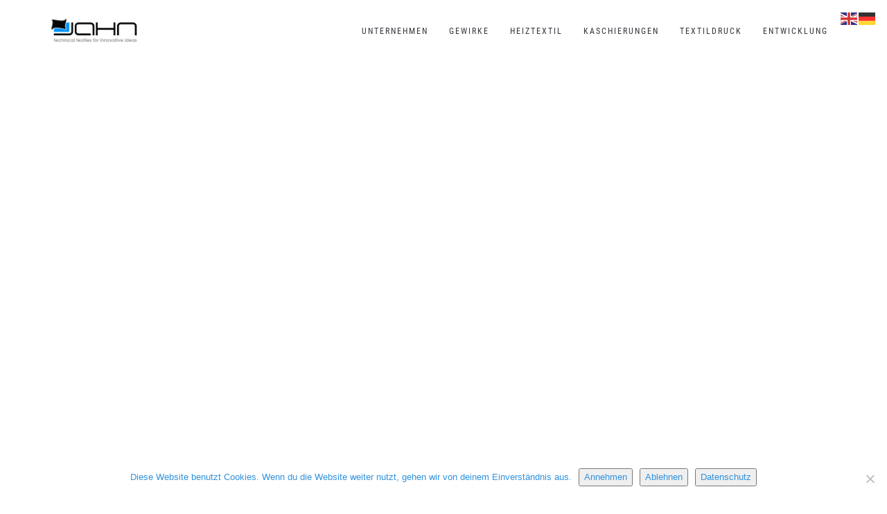

--- FILE ---
content_type: text/html; charset=UTF-8
request_url: https://jahntextil.de/portfolio/portfolio-item-18
body_size: 17228
content:
<!DOCTYPE html>
<html lang="de">
<head>
	<meta charset="UTF-8"/>
	<meta http-equiv="X-UA-Compatible" content="IE=edge">
	<meta name="viewport" content="width=device-width, initial-scale=1">
	<title>Portfolio Item #18 - Jahn GmbH &amp; Co. KG - jahntextil</title>
<meta name='robots' content='max-image-preview:large' />
<script type="text/javascript">
var ajaxurl = "https://jahntextil.de/wp-admin/admin-ajax.php";
var ff_template_url = "https://jahntextil.de/wp-content/themes/ark";
</script>
<link rel="alternate" type="application/rss+xml" title="Jahn GmbH &amp; Co. KG - jahntextil &raquo; Feed" href="https://jahntextil.de/feed" />
<link rel="alternate" type="application/rss+xml" title="Jahn GmbH &amp; Co. KG - jahntextil &raquo; Kommentar-Feed" href="https://jahntextil.de/comments/feed" />
<link rel="alternate" type="text/calendar" title="Jahn GmbH &amp; Co. KG - jahntextil &raquo; iCal Feed" href="https://jahntextil.de/events/?ical=1" />
<link rel="alternate" title="oEmbed (JSON)" type="application/json+oembed" href="https://jahntextil.de/wp-json/oembed/1.0/embed?url=https%3A%2F%2Fjahntextil.de%2Fportfolio%2Fportfolio-item-18" />
<link rel="alternate" title="oEmbed (XML)" type="text/xml+oembed" href="https://jahntextil.de/wp-json/oembed/1.0/embed?url=https%3A%2F%2Fjahntextil.de%2Fportfolio%2Fportfolio-item-18&#038;format=xml" />
<style id='wp-img-auto-sizes-contain-inline-css' type='text/css'>
img:is([sizes=auto i],[sizes^="auto," i]){contain-intrinsic-size:3000px 1500px}
/*# sourceURL=wp-img-auto-sizes-contain-inline-css */
</style>
<link rel='stylesheet' id='animate-css' href='https://jahntextil.de/wp-content/plugins/fresh-framework//framework/themes/builder/metaBoxThemeBuilder/assets/freshGrid/extern/animate.css/animate.min.css?ver=1.66.0' type='text/css' media='all' />
<link rel='stylesheet' id='ff-freshgrid-css' href='https://jahntextil.de/wp-content/plugins/fresh-framework//framework/themes/builder/metaBoxThemeBuilder/assets/freshGrid/freshGrid.css?ver=1.66.0' type='text/css' media='all' />
<link rel='stylesheet' id='wp-block-library-css' href='https://jahntextil.de/wp-includes/css/dist/block-library/style.min.css?ver=6.9' type='text/css' media='all' />
<style id='global-styles-inline-css' type='text/css'>
:root{--wp--preset--aspect-ratio--square: 1;--wp--preset--aspect-ratio--4-3: 4/3;--wp--preset--aspect-ratio--3-4: 3/4;--wp--preset--aspect-ratio--3-2: 3/2;--wp--preset--aspect-ratio--2-3: 2/3;--wp--preset--aspect-ratio--16-9: 16/9;--wp--preset--aspect-ratio--9-16: 9/16;--wp--preset--color--black: #000000;--wp--preset--color--cyan-bluish-gray: #abb8c3;--wp--preset--color--white: #ffffff;--wp--preset--color--pale-pink: #f78da7;--wp--preset--color--vivid-red: #cf2e2e;--wp--preset--color--luminous-vivid-orange: #ff6900;--wp--preset--color--luminous-vivid-amber: #fcb900;--wp--preset--color--light-green-cyan: #7bdcb5;--wp--preset--color--vivid-green-cyan: #00d084;--wp--preset--color--pale-cyan-blue: #8ed1fc;--wp--preset--color--vivid-cyan-blue: #0693e3;--wp--preset--color--vivid-purple: #9b51e0;--wp--preset--gradient--vivid-cyan-blue-to-vivid-purple: linear-gradient(135deg,rgb(6,147,227) 0%,rgb(155,81,224) 100%);--wp--preset--gradient--light-green-cyan-to-vivid-green-cyan: linear-gradient(135deg,rgb(122,220,180) 0%,rgb(0,208,130) 100%);--wp--preset--gradient--luminous-vivid-amber-to-luminous-vivid-orange: linear-gradient(135deg,rgb(252,185,0) 0%,rgb(255,105,0) 100%);--wp--preset--gradient--luminous-vivid-orange-to-vivid-red: linear-gradient(135deg,rgb(255,105,0) 0%,rgb(207,46,46) 100%);--wp--preset--gradient--very-light-gray-to-cyan-bluish-gray: linear-gradient(135deg,rgb(238,238,238) 0%,rgb(169,184,195) 100%);--wp--preset--gradient--cool-to-warm-spectrum: linear-gradient(135deg,rgb(74,234,220) 0%,rgb(151,120,209) 20%,rgb(207,42,186) 40%,rgb(238,44,130) 60%,rgb(251,105,98) 80%,rgb(254,248,76) 100%);--wp--preset--gradient--blush-light-purple: linear-gradient(135deg,rgb(255,206,236) 0%,rgb(152,150,240) 100%);--wp--preset--gradient--blush-bordeaux: linear-gradient(135deg,rgb(254,205,165) 0%,rgb(254,45,45) 50%,rgb(107,0,62) 100%);--wp--preset--gradient--luminous-dusk: linear-gradient(135deg,rgb(255,203,112) 0%,rgb(199,81,192) 50%,rgb(65,88,208) 100%);--wp--preset--gradient--pale-ocean: linear-gradient(135deg,rgb(255,245,203) 0%,rgb(182,227,212) 50%,rgb(51,167,181) 100%);--wp--preset--gradient--electric-grass: linear-gradient(135deg,rgb(202,248,128) 0%,rgb(113,206,126) 100%);--wp--preset--gradient--midnight: linear-gradient(135deg,rgb(2,3,129) 0%,rgb(40,116,252) 100%);--wp--preset--font-size--small: 13px;--wp--preset--font-size--medium: 20px;--wp--preset--font-size--large: 36px;--wp--preset--font-size--x-large: 42px;--wp--preset--spacing--20: 0.44rem;--wp--preset--spacing--30: 0.67rem;--wp--preset--spacing--40: 1rem;--wp--preset--spacing--50: 1.5rem;--wp--preset--spacing--60: 2.25rem;--wp--preset--spacing--70: 3.38rem;--wp--preset--spacing--80: 5.06rem;--wp--preset--shadow--natural: 6px 6px 9px rgba(0, 0, 0, 0.2);--wp--preset--shadow--deep: 12px 12px 50px rgba(0, 0, 0, 0.4);--wp--preset--shadow--sharp: 6px 6px 0px rgba(0, 0, 0, 0.2);--wp--preset--shadow--outlined: 6px 6px 0px -3px rgb(255, 255, 255), 6px 6px rgb(0, 0, 0);--wp--preset--shadow--crisp: 6px 6px 0px rgb(0, 0, 0);}:where(.is-layout-flex){gap: 0.5em;}:where(.is-layout-grid){gap: 0.5em;}body .is-layout-flex{display: flex;}.is-layout-flex{flex-wrap: wrap;align-items: center;}.is-layout-flex > :is(*, div){margin: 0;}body .is-layout-grid{display: grid;}.is-layout-grid > :is(*, div){margin: 0;}:where(.wp-block-columns.is-layout-flex){gap: 2em;}:where(.wp-block-columns.is-layout-grid){gap: 2em;}:where(.wp-block-post-template.is-layout-flex){gap: 1.25em;}:where(.wp-block-post-template.is-layout-grid){gap: 1.25em;}.has-black-color{color: var(--wp--preset--color--black) !important;}.has-cyan-bluish-gray-color{color: var(--wp--preset--color--cyan-bluish-gray) !important;}.has-white-color{color: var(--wp--preset--color--white) !important;}.has-pale-pink-color{color: var(--wp--preset--color--pale-pink) !important;}.has-vivid-red-color{color: var(--wp--preset--color--vivid-red) !important;}.has-luminous-vivid-orange-color{color: var(--wp--preset--color--luminous-vivid-orange) !important;}.has-luminous-vivid-amber-color{color: var(--wp--preset--color--luminous-vivid-amber) !important;}.has-light-green-cyan-color{color: var(--wp--preset--color--light-green-cyan) !important;}.has-vivid-green-cyan-color{color: var(--wp--preset--color--vivid-green-cyan) !important;}.has-pale-cyan-blue-color{color: var(--wp--preset--color--pale-cyan-blue) !important;}.has-vivid-cyan-blue-color{color: var(--wp--preset--color--vivid-cyan-blue) !important;}.has-vivid-purple-color{color: var(--wp--preset--color--vivid-purple) !important;}.has-black-background-color{background-color: var(--wp--preset--color--black) !important;}.has-cyan-bluish-gray-background-color{background-color: var(--wp--preset--color--cyan-bluish-gray) !important;}.has-white-background-color{background-color: var(--wp--preset--color--white) !important;}.has-pale-pink-background-color{background-color: var(--wp--preset--color--pale-pink) !important;}.has-vivid-red-background-color{background-color: var(--wp--preset--color--vivid-red) !important;}.has-luminous-vivid-orange-background-color{background-color: var(--wp--preset--color--luminous-vivid-orange) !important;}.has-luminous-vivid-amber-background-color{background-color: var(--wp--preset--color--luminous-vivid-amber) !important;}.has-light-green-cyan-background-color{background-color: var(--wp--preset--color--light-green-cyan) !important;}.has-vivid-green-cyan-background-color{background-color: var(--wp--preset--color--vivid-green-cyan) !important;}.has-pale-cyan-blue-background-color{background-color: var(--wp--preset--color--pale-cyan-blue) !important;}.has-vivid-cyan-blue-background-color{background-color: var(--wp--preset--color--vivid-cyan-blue) !important;}.has-vivid-purple-background-color{background-color: var(--wp--preset--color--vivid-purple) !important;}.has-black-border-color{border-color: var(--wp--preset--color--black) !important;}.has-cyan-bluish-gray-border-color{border-color: var(--wp--preset--color--cyan-bluish-gray) !important;}.has-white-border-color{border-color: var(--wp--preset--color--white) !important;}.has-pale-pink-border-color{border-color: var(--wp--preset--color--pale-pink) !important;}.has-vivid-red-border-color{border-color: var(--wp--preset--color--vivid-red) !important;}.has-luminous-vivid-orange-border-color{border-color: var(--wp--preset--color--luminous-vivid-orange) !important;}.has-luminous-vivid-amber-border-color{border-color: var(--wp--preset--color--luminous-vivid-amber) !important;}.has-light-green-cyan-border-color{border-color: var(--wp--preset--color--light-green-cyan) !important;}.has-vivid-green-cyan-border-color{border-color: var(--wp--preset--color--vivid-green-cyan) !important;}.has-pale-cyan-blue-border-color{border-color: var(--wp--preset--color--pale-cyan-blue) !important;}.has-vivid-cyan-blue-border-color{border-color: var(--wp--preset--color--vivid-cyan-blue) !important;}.has-vivid-purple-border-color{border-color: var(--wp--preset--color--vivid-purple) !important;}.has-vivid-cyan-blue-to-vivid-purple-gradient-background{background: var(--wp--preset--gradient--vivid-cyan-blue-to-vivid-purple) !important;}.has-light-green-cyan-to-vivid-green-cyan-gradient-background{background: var(--wp--preset--gradient--light-green-cyan-to-vivid-green-cyan) !important;}.has-luminous-vivid-amber-to-luminous-vivid-orange-gradient-background{background: var(--wp--preset--gradient--luminous-vivid-amber-to-luminous-vivid-orange) !important;}.has-luminous-vivid-orange-to-vivid-red-gradient-background{background: var(--wp--preset--gradient--luminous-vivid-orange-to-vivid-red) !important;}.has-very-light-gray-to-cyan-bluish-gray-gradient-background{background: var(--wp--preset--gradient--very-light-gray-to-cyan-bluish-gray) !important;}.has-cool-to-warm-spectrum-gradient-background{background: var(--wp--preset--gradient--cool-to-warm-spectrum) !important;}.has-blush-light-purple-gradient-background{background: var(--wp--preset--gradient--blush-light-purple) !important;}.has-blush-bordeaux-gradient-background{background: var(--wp--preset--gradient--blush-bordeaux) !important;}.has-luminous-dusk-gradient-background{background: var(--wp--preset--gradient--luminous-dusk) !important;}.has-pale-ocean-gradient-background{background: var(--wp--preset--gradient--pale-ocean) !important;}.has-electric-grass-gradient-background{background: var(--wp--preset--gradient--electric-grass) !important;}.has-midnight-gradient-background{background: var(--wp--preset--gradient--midnight) !important;}.has-small-font-size{font-size: var(--wp--preset--font-size--small) !important;}.has-medium-font-size{font-size: var(--wp--preset--font-size--medium) !important;}.has-large-font-size{font-size: var(--wp--preset--font-size--large) !important;}.has-x-large-font-size{font-size: var(--wp--preset--font-size--x-large) !important;}
/*# sourceURL=global-styles-inline-css */
</style>

<style id='classic-theme-styles-inline-css' type='text/css'>
/*! This file is auto-generated */
.wp-block-button__link{color:#fff;background-color:#32373c;border-radius:9999px;box-shadow:none;text-decoration:none;padding:calc(.667em + 2px) calc(1.333em + 2px);font-size:1.125em}.wp-block-file__button{background:#32373c;color:#fff;text-decoration:none}
/*# sourceURL=/wp-includes/css/classic-themes.min.css */
</style>
<link rel='stylesheet' id='wp-components-css' href='https://jahntextil.de/wp-includes/css/dist/components/style.min.css?ver=6.9' type='text/css' media='all' />
<link rel='stylesheet' id='wp-preferences-css' href='https://jahntextil.de/wp-includes/css/dist/preferences/style.min.css?ver=6.9' type='text/css' media='all' />
<link rel='stylesheet' id='wp-block-editor-css' href='https://jahntextil.de/wp-includes/css/dist/block-editor/style.min.css?ver=6.9' type='text/css' media='all' />
<link rel='stylesheet' id='popup-maker-block-library-style-css' href='https://jahntextil.de/wp-content/plugins/popup-maker/dist/packages/block-library-style.css?ver=dbea705cfafe089d65f1' type='text/css' media='all' />
<link rel='stylesheet' id='cookie-notice-front-css' href='https://jahntextil.de/wp-content/plugins/cookie-notice/css/front.min.css?ver=2.5.11' type='text/css' media='all' />
<link rel='stylesheet' id='bootstrap-css' href='https://jahntextil.de/wp-content/themes/ark/assets/plugins/bootstrap/css/bootstrap.min.css?ver=3.3.7' type='text/css' media='all' />
<link rel='stylesheet' id='jquery.mCustomScrollbar-css' href='https://jahntextil.de/wp-content/themes/ark/assets/plugins/scrollbar/jquery.mCustomScrollbar.css?ver=3.1.12' type='text/css' media='all' />
<link rel='stylesheet' id='owl.carousel-css' href='https://jahntextil.de/wp-content/themes/ark/assets/plugins/owl-carousel/assets/owl.carousel.css?ver=1.3.2' type='text/css' media='all' />
<link rel='stylesheet' id='magnific-popup-css' href='https://jahntextil.de/wp-content/themes/ark/assets/plugins/magnific-popup/magnific-popup.css?ver=1.1.0' type='text/css' media='all' />
<link rel='stylesheet' id='cubeportfolio-css' href='https://jahntextil.de/wp-content/themes/ark/assets/plugins/cubeportfolio/css/cubeportfolio.min.css?ver=3.8.0' type='text/css' media='all' />
<link rel='stylesheet' id='freshframework-font-awesome4-css' href='https://jahntextil.de/wp-content/plugins/fresh-framework///framework/extern/iconfonts/ff-font-awesome4/ff-font-awesome4.css?ver=6.9' type='text/css' media='all' />
<link rel='stylesheet' id='freshframework-font-et-line-css' href='https://jahntextil.de/wp-content/plugins/fresh-framework///framework/extern/iconfonts/ff-font-et-line/ff-font-et-line.css?ver=6.9' type='text/css' media='all' />
<link rel='stylesheet' id='freshframework-simple-line-icons-css' href='https://jahntextil.de/wp-content/plugins/fresh-framework///framework/extern/iconfonts/ff-font-simple-line-icons/ff-font-simple-line-icons.css?ver=6.9' type='text/css' media='all' />
<link rel='stylesheet' id='freshframework-Font_Awesome_5_Solid-css' href='https://jahntextil.de/wp-content/plugins/fresh-framework///framework/extern/iconfonts/ff-font-awesome5-solid/ff-font-awesome5-solid.css?ver=6.9' type='text/css' media='all' />
<link rel='stylesheet' id='freshframework-linecons-css' href='https://jahntextil.de/wp-content/plugins/fresh-framework///framework/extern/iconfonts/ff-font-linecons/ff-font-linecons.css?ver=6.9' type='text/css' media='all' />
<link rel='stylesheet' id='freshframework-websymbols-css' href='https://jahntextil.de/wp-content/plugins/fresh-framework///framework/extern/iconfonts/ff-font-websymbols/ff-font-websymbols.css?ver=6.9' type='text/css' media='all' />
<link rel='stylesheet' id='ark-style-css' href='https://jahntextil.de/wp-content/themes/ark/style.css?ver=6.9' type='text/css' media='all' />
<style id='ark-style-inline-css' type='text/css'>
@font-face {
/* custom-font-1 */
font-family: 'custom-font-family-1';
src:
url('https://jahntextil.de/wp-content/fonts/RobotoCondensed-Regular.ttf') format('truetype')
;
}

@font-face {
/* custom-font-2 */
font-family: 'custom-font-family-2';
src:
url('https://jahntextil.de/wp-content/fonts/RobotoCondensed-Regular.ttf') format('truetype')
;
}

body,p,.ff-richtext,li,li a,a,h1, h2, h3, h4, h5, h6 ,.progress-box-v1 .progress-title,.progress-box-v2 .progress-title,.team-v5-progress-box .progress-title,.pricing-list-v1 .pricing-list-v1-header-title,.team-v3 .progress-box .progress-title,.rating-container .caption > .label,.theme-portfolio .cbp-l-filters-alignRight,.theme-portfolio .cbp-l-filters-alignLeft,.theme-portfolio .cbp-l-filters-alignCenter,.theme-portfolio .cbp-filter-item,.theme-portfolio .cbp-l-loadMore-button .cbp-l-loadMore-link,.theme-portfolio .cbp-l-loadMore-button .cbp-l-loadMore-button-link,.theme-portfolio .cbp-l-loadMore-text .cbp-l-loadMore-link,.theme-portfolio .cbp-l-loadMore-text .cbp-l-loadMore-button-link,.theme-portfolio-v2 .cbp-l-filters-alignRight .cbp-filter-item,.theme-portfolio-v3 .cbp-l-filters-button .cbp-filter-item,.zeus .tp-bullet-title{font-family:'custom-font-family-1'/*  */ ,Helvetica, Arial,sans-serif,sans-serif}

.blog-classic .blog-classic-label,.blog-classic .blog-classic-subtitle,.blog-grid .blog-grid-title-el,.blog-grid .blog-grid-title-el .blog-grid-title-link,.blog-grid .blog-grid-supplemental-title,.op-b-blog .blog-grid-supplemental-title,.blog-grid .blog-grid-supplemental-category,.blog-grid-supplemental .blog-grid-supplemental-title a,.blog-teaser .blog-teaser-category .blog-teaser-category-title,.blog-teaser .blog-teaser-category .blog-teaser-category-title a,.news-v8 .news-v8-category a,.news-v1 .news-v1-heading .news-v1-heading-title > a,.news-v1 .news-v1-quote:before,.news-v2 .news-v2-subtitle,.news-v2 .news-v2-subtitle a,.ff-news-v3-meta-data,.ff-news-v3-meta-data a,.news-v3 .news-v3-content .news-v3-subtitle,.news-v6 .news-v6-subtitle,.news-v7 .news-v7-subtitle,.news-v8 .news-v8-category,.blog-simple-slider .op-b-blog-title,.blog-simple-slider .op-b-blog-title a,.heading-v1 .heading-v1-title,.heading-v1 .heading-v1-title p,.testimonials-v7 .testimonials-v7-title .sign,.team-v3 .team-v3-member-position,.heading-v1 .heading-v1-subtitle,.heading-v1 .heading-v1-subtitle p,.heading-v2 .heading-v2-text,.heading-v2 .heading-v2-text p,.heading-v3 .heading-v3-text,.heading-v3 .heading-v3-text p,.heading-v4 .heading-v4-subtitle,.heading-v4 .heading-v4-subtitle p,.newsletter-v2 .newsletter-v2-title span.sign,.quote-socials-v1 .quote-socials-v1-quote,.quote-socials-v1 .quote-socials-v1-quote p,.sliding-bg .sliding-bg-title,.timeline-v4 .timeline-v4-subtitle, .timeline-v4 .timeline-v4-subtitle a,.counters-v2 .counters-v2-subtitle,.icon-box-v2 .icon-box-v2-body-subtitle,.i-banner-v1 .i-banner-v1-heading .i-banner-v1-member-position,.i-banner-v1 .i-banner-v1-quote,.i-banner-v3 .i-banner-v3-subtitle,.newsletter-v2 .newsletter-v2-title:before,.piechart-v1 .piechart-v1-body .piechart-v1-body-subtitle,.pricing-list-v1 .pricing-list-v1-body .pricing-list-v1-header-subtitle,.pricing-list-v2 .pricing-list-v2-header-title,.pricing-list-v3 .pricing-list-v3-text,.promo-block-v2 .promo-block-v2-text,.promo-block-v2 .promo-block-v2-text p,.promo-block-v3 .promo-block-v3-subtitle,.services-v1 .services-v1-subtitle,.services-v10 .services-v10-no,.services-v11 .services-v11-subtitle,.slider-block-v1 .slider-block-v1-subtitle,.team-v3 .team-v3-header .team-v3-member-position,.team-v4 .team-v4-content .team-v4-member-position,.testimonials-v1 .testimonials-v1-author-position,.testimonials-v3 .testimonials-v3-subtitle:before,.testimonials-v3 .testimonials-v3-subtitle span.sign,.testimonials-v3 .testimonials-v3-author,.testimonials-v5 .testimonials-v5-quote-text,.testimonials-v5 .testimonials-v5-quote-text p,.testimonials-v6 .testimonials-v6-element .testimonials-v6-position,.testimonials-v6 .testimonials-v6-quote-text,.testimonials-v6 .testimonials-v6-quote-text p,.testimonials-v7 .testimonials-v7-title:before,.testimonials-v7 .testimonials-v7-author,.testimonials-v7-title-span,.footer .footer-testimonials .footer-testimonials-quote:before,.animated-headline-v1 .animated-headline-v1-subtitle,.news-v3 .news-v3-content .news-v3-subtitle,.news-v3 .news-v3-content .news-v3-subtitle a,.theme-ci-v1 .theme-ci-v1-item .theme-ci-v1-title{font-family:'custom-font-family-2'/*  */ ,Helvetica, Arial,sans-serif,sans-serif}

code, kbd, pre, samp{font-family:Verdana, Geneva, sans-serif,Arial,sans-serif}

.custom-font-1{font-family:'custom-font-family-2'/*  */ ,Helvetica, Arial,sans-serif,sans-serif}

.custom-font-2{font-family:'custom-font-family-3'/*  */ ,Helvetica, Arial,sans-serif,sans-serif}

.custom-font-3{font-family:'custom-font-family-4'/*  */ ,Helvetica, Arial,sans-serif,sans-serif}

.custom-font-4{font-family:'custom-font-family-5'/*  */ ,Helvetica, Arial,sans-serif,sans-serif}

.custom-font-5{font-family:'custom-font-family-5'/*  */ ,Helvetica, Arial,sans-serif,sans-serif}

.custom-font-6{font-family:'custom-font-family-5'/*  */ ,Helvetica, Arial,sans-serif,sans-serif}

.custom-font-7{font-family:'custom-font-family-5'/*  */ ,Helvetica, Arial,sans-serif,sans-serif}

.custom-font-8{font-family:'custom-font-family-5'/*  */ ,Helvetica, Arial,sans-serif,sans-serif}


/*# sourceURL=ark-style-inline-css */
</style>
<link rel='stylesheet' id='ark-colors-css' href='https://jahntextil.de/wp-content/uploads/freshframework/css/colors.css?ver=6.9' type='text/css' media='all' />
<link rel='stylesheet' id='twentytwenty-css' href='https://jahntextil.de/wp-content/themes/ark/assets/plugins/twentytwenty/css/twentytwenty.css?ver=6.9' type='text/css' media='all' />
<link rel='stylesheet' id='jquery-lazyloadxt-fadein-css-css' href='//jahntextil.de/wp-content/plugins/a3-lazy-load/assets/css/jquery.lazyloadxt.fadein.css?ver=6.9' type='text/css' media='all' />
<link rel='stylesheet' id='a3a3_lazy_load-css' href='//jahntextil.de/wp-content/uploads/sass/a3_lazy_load.min.css?ver=1630610825' type='text/css' media='all' />
<script type="text/javascript" src="https://jahntextil.de/wp-includes/js/jquery/jquery.min.js?ver=3.7.1" id="jquery-core-js"></script>
<script type="text/javascript" src="https://jahntextil.de/wp-includes/js/jquery/jquery-migrate.min.js?ver=3.4.1" id="jquery-migrate-js"></script>
<link rel="https://api.w.org/" href="https://jahntextil.de/wp-json/" /><link rel="EditURI" type="application/rsd+xml" title="RSD" href="https://jahntextil.de/xmlrpc.php?rsd" />
<meta name="generator" content="WordPress 6.9" />
<link rel="canonical" href="https://jahntextil.de/portfolio/portfolio-item-18" />
<link rel='shortlink' href='https://jahntextil.de/?p=6488' />
<meta name="tec-api-version" content="v1"><meta name="tec-api-origin" content="https://jahntextil.de"><link rel="alternate" href="https://jahntextil.de/wp-json/tribe/events/v1/" /><style type="text/css">.recentcomments a{display:inline !important;padding:0 !important;margin:0 !important;}</style><link rel="icon" href="https://jahntextil.de/wp-content/uploads/2019/12/cropped-favicon-1-32x32.png" sizes="32x32" />
<link rel="icon" href="https://jahntextil.de/wp-content/uploads/2019/12/cropped-favicon-1-192x192.png" sizes="192x192" />
<link rel="apple-touch-icon" href="https://jahntextil.de/wp-content/uploads/2019/12/cropped-favicon-1-180x180.png" />
<meta name="msapplication-TileImage" content="https://jahntextil.de/wp-content/uploads/2019/12/cropped-favicon-1-270x270.png" />

<!-- Favicon -->
<link rel="apple-touch-icon-precomposed" sizes="57x57" href="https://jahntextil.de/wp-content/uploads/freshframework/ff_fresh_favicon/favicon_57x57--2019_12_19__01_35_25.png"> <!-- iPhone iOS ≤ 6 favicon -->
<link rel="apple-touch-icon-precomposed" sizes="114x114" href="https://jahntextil.de/wp-content/uploads/freshframework/ff_fresh_favicon/favicon_114x114--2019_12_19__01_35_25.png"> <!-- iPhone iOS ≤ 6 Retina favicon -->
<link rel="apple-touch-icon-precomposed" sizes="72x72" href="https://jahntextil.de/wp-content/uploads/freshframework/ff_fresh_favicon/favicon_72x72--2019_12_19__01_35_25.png"> <!-- iPad iOS ≤ 6 favicon -->
<link rel="apple-touch-icon-precomposed" sizes="144x144" href="https://jahntextil.de/wp-content/uploads/freshframework/ff_fresh_favicon/favicon_144x144--2019_12_19__01_35_25.png"> <!-- iPad iOS ≤ 6 Retina favicon -->
<link rel="apple-touch-icon-precomposed" sizes="60x60" href="https://jahntextil.de/wp-content/uploads/freshframework/ff_fresh_favicon/favicon_60x60--2019_12_19__01_35_25.png"> <!-- iPhone iOS ≥ 7 favicon -->
<link rel="apple-touch-icon-precomposed" sizes="120x120" href="https://jahntextil.de/wp-content/uploads/freshframework/ff_fresh_favicon/favicon_120x120--2019_12_19__01_35_25.png"> <!-- iPhone iOS ≥ 7 Retina favicon -->
<link rel="apple-touch-icon-precomposed" sizes="76x76" href="https://jahntextil.de/wp-content/uploads/freshframework/ff_fresh_favicon/favicon_76x76--2019_12_19__01_35_25.png"> <!-- iPad iOS ≥ 7 favicon -->
<link rel="apple-touch-icon-precomposed" sizes="152x152" href="https://jahntextil.de/wp-content/uploads/freshframework/ff_fresh_favicon/favicon_152x152--2019_12_19__01_35_25.png"> <!-- iPad iOS ≥ 7 Retina favicon -->
<link rel="icon" type="image/png" sizes="196x196" href="https://jahntextil.de/wp-content/uploads/freshframework/ff_fresh_favicon/favicon_196x196--2019_12_19__01_35_25.png"> <!-- Android Chrome M31+ favicon -->
<link rel="icon" type="image/png" sizes="160x160" href="https://jahntextil.de/wp-content/uploads/freshframework/ff_fresh_favicon/favicon_160x160--2019_12_19__01_35_25.png"> <!-- Opera Speed Dial ≤ 12 favicon -->
<link rel="icon" type="image/png" sizes="96x96" href="https://jahntextil.de/wp-content/uploads/freshframework/ff_fresh_favicon/favicon_96x96--2019_12_19__01_35_25.png"> <!-- Google TV favicon -->
<link rel="icon" type="image/png" sizes="32x32" href="https://jahntextil.de/wp-content/uploads/freshframework/ff_fresh_favicon/favicon_32x32--2019_12_19__01_35_25.png"> <!-- Default medium favicon -->
<link rel="icon" type="image/png" sizes="16x16" href="https://jahntextil.de/wp-content/uploads/freshframework/ff_fresh_favicon/favicon_16x16--2019_12_19__01_35_25.png"> <!-- Default small favicon -->
<meta name="msapplication-TileColor" content="#FFFFFF" > <!-- IE10 Windows 8.0 favicon -->
<link rel="shortcut icon" href="https://jahntextil.de/wp-content/uploads/freshframework/ff_fresh_favicon/icon2019_12_19__01_35_25.ico" /> <!-- Default favicons (16, 32, 48) in .ico format -->
<!--/Favicon -->

</head>
<body class="wp-singular portfolio-template-default single single-portfolio postid-6488 wp-theme-ark cookies-not-set tribe-no-js appear-animate">
<div class="ffb-id-navigation-header wrapper ff-boxed-wrapper"><div class="wrapper-top-space"></div><header class="ark-header  header-no-pills header header-sticky navbar-fixed-top fg-text-dark ffb-header-design"><div class="ff-ark-header-circle-shadow"></div><nav class="navbar mega-menu fg-text-dark ffb-header-design-inner" role="navigation">
				<div class=" fg-container container fg-container-large  ">
					<div class="menu-container">
						
													<button type="button" class="navbar-toggle" data-toggle="collapse" data-target=".nav-collapse">
								<span class="sr-only">Toggle navigation</span>
								<span class="toggle-icon"></span>
							</button>
						
												<div class="navbar-actions">

													</div>

						<div class="navbar-logo fg-text-dark ffb-logo"><a class="navbar-logo-wrap" href="https://jahntextil.de/"><img class="navbar-logo-img navbar-logo-img-normal" src="https://jahntextil.de/wp-content/uploads/2020/01/Jahn-Logo-Web-600x200px.png" alt="Jahn GmbH &amp; Co. KG - jahntextil"><img class="navbar-logo-img navbar-logo-img-fixed" src="https://jahntextil.de/wp-content/uploads/2020/01/Jahn-Logo-Web-600x200px.png" alt="Jahn GmbH &amp; Co. KG - jahntextil"><img class="navbar-logo-img navbar-logo-img-mobile" src="https://jahntextil.de/wp-content/uploads/2020/01/Jahn-Logo-Web-600x200px.png" alt="Jahn GmbH &amp; Co. KG - jahntextil"><img class="navbar-logo-img navbar-logo-img-tablet" src="https://jahntextil.de/wp-content/uploads/2020/01/Jahn-Logo-Web-600x200px.png" alt="Jahn GmbH &amp; Co. KG - jahntextil"></a><span class="hidden header-height-info" data-desktopBeforeScroll="90" data-desktopAfterScroll="70" data-mobileBeforeScroll="90" data-tabletBeforeScroll="90"></span></div>
					</div>

					<div class="collapse navbar-collapse nav-collapse">
						<div class="menu-container">

															<ul class="nav navbar-nav navbar-nav-left">
									<li id="menu-item-12541" class="menu-item menu-item-type-post_type menu-item-object-page menu-item-home menu-item-has-children nav-item  dropdown menu-item-12541"><a href="https://jahntextil.de/" class=" nav-item-child ffb-ark-first-level-menu  dropdown-link ">Unternehmen</a><a data-toggle="dropdown" href="#"  href="https://jahntextil.de/" class=" nav-item-child ffb-ark-first-level-menu  dropdown-toggle ">&nbsp;</a><span class="clearfix"></span><ul class="sub-menu  dropdown-menu "><li id="menu-item-12890" class="menu-item menu-item-type-post_type menu-item-object-page dropdown-menu-item menu-item-12890"><a href="https://jahntextil.de/karriere" class=" dropdown-menu-item-child  ffb-ark-sub-level-menu ">Karriere</a></li><li id="menu-item-12539" class="menu-item menu-item-type-post_type menu-item-object-page dropdown-menu-item menu-item-12539"><a href="https://jahntextil.de/kontakte" class=" dropdown-menu-item-child  ffb-ark-sub-level-menu ">Kontakte</a></li></ul></li><li id="menu-item-12540" class="menu-item menu-item-type-post_type menu-item-object-page menu-item-has-children nav-item  dropdown menu-item-12540"><a href="https://jahntextil.de/gewirke" class=" nav-item-child ffb-ark-first-level-menu  dropdown-link ">Gewirke</a><a data-toggle="dropdown" href="#"  href="https://jahntextil.de/gewirke" class=" nav-item-child ffb-ark-first-level-menu  dropdown-toggle ">&nbsp;</a><span class="clearfix"></span><ul class="sub-menu  dropdown-menu "><li id="menu-item-12650" class="menu-item menu-item-type-post_type menu-item-object-page dropdown-menu-item menu-item-12650"><a href="https://jahntextil.de/triditex" class=" dropdown-menu-item-child  ffb-ark-sub-level-menu ">TRIDITEX®  Putzträgermatte</a></li></ul></li><li id="menu-item-12602" class="menu-item menu-item-type-custom menu-item-object-custom nav-item  menu-item-12602"><a title="Öffnet in einem neuen Fenster!" target="_blank" href="http://heiztextil.de" class=" nav-item-child ffb-ark-first-level-menu ">Heiztextil</a></li><li id="menu-item-12538" class="menu-item menu-item-type-post_type menu-item-object-page nav-item  menu-item-12538"><a href="https://jahntextil.de/kaschierungen" class=" nav-item-child ffb-ark-first-level-menu ">Kaschierungen</a></li><li id="menu-item-12537" class="menu-item menu-item-type-post_type menu-item-object-page nav-item  menu-item-12537"><a href="https://jahntextil.de/textildruck" class=" nav-item-child ffb-ark-first-level-menu ">Textildruck</a></li><li id="menu-item-12536" class="menu-item menu-item-type-post_type menu-item-object-page nav-item  menu-item-12536"><a href="https://jahntextil.de/entwicklung" class=" nav-item-child ffb-ark-first-level-menu ">Entwicklung</a></li>								</ul>
													</div>
					</div>
				</div>
			</nav>
				</header><div class="page-wrapper"><div class="ffb-id-p76auo1 post-wrapper blog-grid-content post-6488 portfolio type-portfolio status-publish has-post-thumbnail hentry ff-portfolio-tag-graphic ff-portfolio-category-portfolio-ark-big-images fg-text-dark" id="post-6488"><div class="ffb-id-p76bbao post-content ff-post-content-element fg-text-dark"><section class="ffb-id-pf72juv fg-section fg-text-dark"><div class="fg-container container fg-container-large fg-container-lvl--1 "><div class="fg-row row    " ><div class="ffb-id-pf72jv0 fg-col col-xs-12 col-md-12 fg-text-dark"><div class="ffb-id-pf72jv2 fg-video fg-text-dark"><div class="embed-video-external fg-text-dark ffb-external-1"><div class="embed-responsive"><iframe	class="lazy lazy-hidden embed-responsive-item" title="Apple Better - HD Commercial" width="1140" height="641" data-lazy-type="iframe" data-src="https://www.youtube.com/embed/J7ArPgBRR94?feature=oembed" frameborder="0" allow="accelerometer; autoplay; encrypted-media; gyroscope; picture-in-picture" allowfullscreen></iframe><noscript><iframe	class="embed-responsive-item" title="Apple Better - HD Commercial" width="1140" height="641" src="https://www.youtube.com/embed/J7ArPgBRR94?feature=oembed" frameborder="0" allow="accelerometer; autoplay; encrypted-media; gyroscope; picture-in-picture" allowfullscreen></iframe></noscript></div></div></div></div></div></div></section><style>.ffb-id-pf72juv{ padding-top: 40px;}.ffb-id-pf72jv2 .ffb-external-1 .embed-responsive{ padding-bottom:56.25%;}</style><script type="text/javascript"></script><section class="ffb-id-i1u787f fg-section fg-text-dark"><div class="fg-container container fg-container-large fg-container-lvl--1 "><div class="fg-row row    " ><div class="ffb-id-i1u787g fg-col col-xs-12 col-md-9 col-md-push-3 fg-text-dark"><h2 class="ffb-id-pev1sup blog-grid-title-lg fg-text-dark"><a href="https://jahntextil.de/portfolio/portfolio-item-18">Portfolio Item #18</a></h2><p class="ffb-id-i1u787h fg-paragraph text-left    fg-text-dark"><span class="dropcap-dark">L</span>orem ipsum dolor sit amet, consectetur adipiscing elit. Vestibulum vel sapien et lacus tempus varius. In finibus lorem vel neque vulputate, vel porta magna molestie. Sed eu egestas ex, a posuere libero. Quisque ac placerat felis. Etiam non neque ac odio consequat interdum vitae eget sem. Interdum et malesuada fames ac ante ipsum primis in faucibus. In et est ut metus lacinia pretium. Donec consequat, ligula eget suscipit laoreet, sem orci molestie tellus, ut pellentesque erat augue non neque.</p><p class="ffb-id-i1u787i fg-paragraph text-left    fg-text-dark">Donec fringilla aliquam dictum. Sed dictum tempus ligula, quis efficitur lacus varius et. Ut pellentesque viverra leo, vel tristique purus efficitur nec. Nam eu nunc in diam vulputate pharetra a non ex. Donec sit amet arcu ultrices, porttitor lorem at, egestas sapien. Proin ut enim metus. In eu augue urna.</p><div class="ffb-id-i1u787j fg-row row     fg-text-dark"><div class="ffb-id-i1u787k fg-col col-xs-12 col-xs-offset-0 col-xs-pull-0 col-xs-push-0 col-md-6 fg-text-dark"><blockquote class="ffb-id-i1u787l blockquotes-v3 text-left fg-text-dark"><i class="blockquotes-v3-icon ff-font-awesome4 icon-quote-left"></i>Fusce et lobortis dolor. Aliquam velit odio, viverra in nunc in.</blockquote></div><div class="ffb-id-i1u787m fg-col col-xs-12 col-xs-offset-0 col-xs-pull-0 col-xs-push-0 col-md-6 fg-text-dark"><p class="ffb-id-i1u787n fg-paragraph text-left    fg-text-dark">Mauris dictum, diam vel gravida fringilla, tellus velit vulputate augue, non cursus erat est ac ipsum. Pellentesque porta massa maximus mauris auctor maximus. Maecenas viverra diam vel sem aliquam rhoncus. Morbi sed lectus eget augue elementum iaculis eu eget erat.</p></div></div><p class="ffb-id-i1u787o fg-paragraph text-left    fg-text-dark">Nam bibendum urna in arcu mollis suscipit. Nulla facilisi. Pellentesque finibus arcu ac diam rhoncus, sed pharetra est pellentesque. Duis imperdiet magna ut condimentum ullamcorper. Ut ultricies, sapien vitae tempor accumsan, tellus nisl maximus nisi, ornare varius urna sapien vestibulum lectus. Phasellus dapibus suscipit leo, fermentum fermentum purus maximus eget. Donec quis facilisis orci. Quisque eleifend sapien in blandit consectetur.</p><p class="ffb-id-i1u787p fg-paragraph text-left    fg-text-dark">Pellentesque finibus arcu ac diam rhoncus, sed pharetra est pellentesque. Duis imperdiet magna ut condimentum ullamcorper. Ut ultricies, sapien vitae tempor accumsan, tellus nisl maximus nisi, ornare varius urna sapien vestibulum lectus.</p></div><div class="ffb-id-i1u787q fg-col col-xs-12 col-md-3 col-md-pull-9 fg-text-dark"><section class="ffb-id-pc7lhkr portfolio-sidebar text-left fg-text-dark"><div class="portfolio-sidebar-widget portfolio-sidebar-published fg-text-dark ffb-published-1"><h3 class="portfolio-item-subitem-title fg-text-dark ffb-title">Published</h3><p class="portfolio-item-subitem-paragraph fg-text-dark ffb-date-format">August 10, 2016</p></div><div class="portfolio-sidebar-widget portfolio-sidebar-categories fg-text-dark ffb-categories-2"><h3 class="portfolio-item-subitem-title fg-text-dark ffb-title">Categories</h3><ul class="list-unstyled tags-v2 margin-b-0"><li><a href="https://jahntextil.de/portfolio-category/portfolio-ark-big-images">Portfolio Ark Big Images</a></li></ul></div><div class="portfolio-sidebar-widget portfolio-sidebar-tags fg-text-dark ffb-tags-3"><h3 class="portfolio-item-subitem-title fg-text-dark ffb-title">Tags</h3><ul class="list-unstyled tags-v2 margin-b-0"><li><a href="https://jahntextil.de/portfolio-tag/graphic">Graphic</a></li></ul></div><div class="portfolio-sidebar-widget portfolio-sidebar-share fg-text-dark ffb-share-4"><h3 class="portfolio-item-subitem-title fg-text-dark ffb-title">Share</h3><ul class="list-inline"><li class="theme-icons-wrap fg-text-dark ffb-icon1-4-1"><a href="https://www.facebook.com/sharer/sharer.php?u=https%3A%2F%2Fjahntextil.de%2Fportfolio%2Fportfolio-item-18" target="_blank" ><i class="theme-icons ff-custom-color theme-icons-sm radius-circle ff-font-awesome4 icon-facebook  "></i></a></li><li class="theme-icons-wrap fg-text-dark ffb-icon1-4-2"><a href="https://twitter.com/intent/tweet?url=https%3A%2F%2Fjahntextil.de%2Fportfolio%2Fportfolio-item-18" target="_blank" ><i class="theme-icons ff-custom-color theme-icons-sm radius-circle ff-font-awesome4 icon-twitter  "></i></a></li><li class="theme-icons-wrap fg-text-dark ffb-icon1-4-3"><a href="http://vkontakte.ru/share.php?url=https%3A%2F%2Fjahntextil.de%2Fportfolio%2Fportfolio-item-18" target="_blank" ><i class="theme-icons ff-custom-color theme-icons-sm radius-circle ff-font-awesome4 icon-vk  "></i></a></li><li class="theme-icons-wrap fg-text-dark ffb-icon1-4-4"><a href="http://www.tumblr.com/share/link?url=https%3A%2F%2Fjahntextil.de%2Fportfolio%2Fportfolio-item-18" target="_blank" ><i class="theme-icons ff-custom-color theme-icons-sm radius-circle ff-font-awesome4 icon-tumblr  "></i></a></li><li class="theme-icons-wrap fg-text-dark ffb-icon1-4-5"><a href="http://www.linkedin.com/shareArticle?url=https%3A%2F%2Fjahntextil.de%2Fportfolio%2Fportfolio-item-18" target="_blank" ><i class="theme-icons ff-custom-color theme-icons-sm radius-circle ff-font-awesome4 icon-linkedin  "></i></a></li></ul></div></section></div></div></div></section></div></div><section class="ffb-id-ppcbgc8 fg-section fg-el-has-bg fg-text-dark"><span class="fg-bg"><span data-fg-bg="{&quot;type&quot;:&quot;color&quot;,&quot;opacity&quot;:1,&quot;color&quot;:&quot;#f7f8fa&quot;}" class="fg-bg-layer fg-bg-type-color " style="opacity: 1; background-color: #f7f8fa;"></span></span><div class="fg-container container fg-container-large fg-container-lvl--1 "><div class="fg-row row    " ><div class="ffb-id-ppcbgc9 fg-col col-xs-12 col-xs-offset-0 col-xs-pull-0 col-xs-push-0 col-md-12 fg-text-dark"><section class="ffb-id-ppcbgcc heading-v1 text-center    fg-text-dark"><h2 class="heading-v1-title fg-text-dark ffb-header-1">You Might Also Like</h2></section><section class="ffb-id-ppcbgcd ff-portfolio-columns-js theme-portfolio portfolio-classic-1 fg-text-dark" data-settings="{&quot;portfolio-type&quot;:&quot;grid&quot;,&quot;columns-lg&quot;:&quot;4&quot;,&quot;columns-md&quot;:&quot;3&quot;,&quot;columns-sm&quot;:&quot;2&quot;,&quot;columns-xs&quot;:&quot;1&quot;,&quot;vertical-gap&quot;:30,&quot;horizontal-gap&quot;:30,&quot;default-filter&quot;:&quot;*&quot;,&quot;enable-deep-linking&quot;:0,&quot;lightbox-counter&quot;:&quot;{{current}} of {{total}}&quot;,&quot;points-to&quot;:&quot;cbp-lightbox&quot;,&quot;portfolio-animation&quot;:&quot;bottomToTop&quot;,&quot;display-type-speed&quot;:&quot;250&quot;,&quot;filter-animation&quot;:&quot;rotateSides&quot;,&quot;lightbox-gallery&quot;:true}"><div class="ff-portfolio-grid-wrapper"><div class="ff-portfolio-grid cbp"><div class="cbp-item theme-portfolio-item-v2  namaste-yoga fg-text-dark ffb-post-wrapper"><div class="cbp-caption fg-text-dark ffb-featured-image-1"><div class="cbp-caption-defaultWrap theme-portfolio-active-wrap"><div class="theme-icons-wrap theme-portfolio-lightbox"><a href="" class="cbp-lightbox" data-title="Portfolio"><i class="ff-lightbox-icon theme-icons theme-icons-white-bg theme-icons-md radius-3 ff-font-et-line icon-focus"></i></a></div></div></div><div class="theme-portfolio-title-heading   fg-text-dark ffb-portfolio-content-2"><h4 class="theme-portfolio-title  fg-text-dark ffb-title-2-1"><a href="https://jahntextil.de/portfolio/1284"></a></h4><span class="theme-portfolio-subtitle  fg-text-dark ffb-subtitle-2-2"><span class="ff-portfolio-item-filter" data-filter="namaste-yoga">Namaste yoga</span></span></div></div><div class="cbp-item theme-portfolio-item-v2  namaste-yoga fg-text-dark ffb-post-wrapper"><div class="cbp-caption fg-text-dark ffb-featured-image-1"><div class="cbp-caption-defaultWrap theme-portfolio-active-wrap"><div class="theme-icons-wrap theme-portfolio-lightbox"><a href="" class="cbp-lightbox" data-title="Portfolio"><i class="ff-lightbox-icon theme-icons theme-icons-white-bg theme-icons-md radius-3 ff-font-et-line icon-focus"></i></a></div></div></div><div class="theme-portfolio-title-heading   fg-text-dark ffb-portfolio-content-2"><h4 class="theme-portfolio-title  fg-text-dark ffb-title-2-1"><a href="https://jahntextil.de/portfolio/1283"></a></h4><span class="theme-portfolio-subtitle  fg-text-dark ffb-subtitle-2-2"><span class="ff-portfolio-item-filter" data-filter="namaste-yoga">Namaste yoga</span></span></div></div><div class="cbp-item theme-portfolio-item-v2  fg-text-dark ffb-post-wrapper"><div class="cbp-caption fg-text-dark ffb-featured-image-1"><div class="cbp-caption-defaultWrap theme-portfolio-active-wrap"><div class="theme-icons-wrap theme-portfolio-lightbox"><a href="" class="cbp-lightbox" data-title="Portfolio"><i class="ff-lightbox-icon theme-icons theme-icons-white-bg theme-icons-md radius-3 ff-font-et-line icon-focus"></i></a></div></div></div><div class="theme-portfolio-title-heading   fg-text-dark ffb-portfolio-content-2"><h4 class="theme-portfolio-title  fg-text-dark ffb-title-2-1"><a href="https://jahntextil.de/portfolio/1280"></a></h4><span class="theme-portfolio-subtitle  fg-text-dark ffb-subtitle-2-2"></span></div></div><div class="cbp-item theme-portfolio-item-v2  hatha-yoga fg-text-dark ffb-post-wrapper"><div class="cbp-caption fg-text-dark ffb-featured-image-1"><div class="cbp-caption-defaultWrap theme-portfolio-active-wrap"><div class="theme-icons-wrap theme-portfolio-lightbox"><a href="" class="cbp-lightbox" data-title="Portfolio"><i class="ff-lightbox-icon theme-icons theme-icons-white-bg theme-icons-md radius-3 ff-font-et-line icon-focus"></i></a></div></div></div><div class="theme-portfolio-title-heading   fg-text-dark ffb-portfolio-content-2"><h4 class="theme-portfolio-title  fg-text-dark ffb-title-2-1"><a href="https://jahntextil.de/portfolio/1257"></a></h4><span class="theme-portfolio-subtitle  fg-text-dark ffb-subtitle-2-2"><span class="ff-portfolio-item-filter" data-filter="hatha-yoga">Hatha yoga</span></span></div></div></div></div><div class="portfolio-pagination"></div></section></div></div></div></section><style>/* RESETS - DO NOT CHANGE DYNAMICALLY */header .navbar-logo,header.header-shrink .navbar-logo {	line-height: 0 !important;}header .navbar-logo-wrap img {	max-height: none !important;}header .navbar-logo .navbar-logo-wrap {	transition-duration: 400ms;	transition-property: all;	transition-timing-function: cubic-bezier(0.7, 1, 0.7, 1);}@media (max-width: 991px){	header .navbar-logo .navbar-logo-img {		max-width: none !important;	}}@media (max-width: 991px){	.header .navbar-actions .navbar-actions-shrink {		max-height: none;	}}@media (min-width: 992px){	.header .navbar-actions .navbar-actions-shrink {		max-height: none;	}}@media (min-width: 992px) {	.header-shrink.ark-header .navbar-actions .navbar-actions-shrink {		max-height: none;	}}@media (max-width: 991px){	.header-fullscreen .header-fullscreen-col {		width: calc(100% - 60px);	}	.header-fullscreen .header-fullscreen-col.header-fullscreen-nav-actions-left {		width: 30px;	}}.ark-header .topbar-toggle-trigger {	padding: 0;}header .navbar-logo .navbar-logo-wrap {	transition-property: width, height, opacity, padding, margin-top, margin-bottom;}/* DYNAMIC OVERWRITES */.ark-header .navbar-logo .navbar-logo-wrap {	line-height: 1px;}@media (min-width: 992px) {	.wrapper>.wrapper-top-space {	height: 90px;	}	.ark-header .navbar-logo .navbar-logo-wrap {		padding-top: 22.5px;		padding-bottom: 22.5px;	}}@media (min-width: 992px) {	.header-shrink.ark-header .navbar-logo .navbar-logo-wrap {		padding-top: 12.5px;		padding-bottom: 12.5px;	}}@media (min-width: 992px) {	.ark-header .navbar-nav .nav-item {		line-height: 90px;	}	.ark-header .navbar-nav .nav-item ul {		line-height: 1.42857143;	}}@media (min-width: 992px) {	header .navbar-logo-wrap img {		height: 45px !important;	}}@media (min-width: 992px) {	header.header-shrink .navbar-logo-wrap img {		height: 45px !important;	}}.ark-header .navbar-actions .navbar-actions-shrink {	line-height: 89px;}@media (min-width: 992px){	.header-shrink.ark-header .navbar-actions .navbar-actions-shrink {		line-height: 69px;	}}@media (min-width: 992px) {	.ark-header.header-no-pills .navbar-nav .nav-item-child {		line-height: 90px;	}}@media (min-width: 992px) {	.ark-header.header-no-pills.header-shrink .navbar-nav .nav-item-child {		line-height: 70px;	}}@media (min-width: 992px) {	.ark-header.header-pills .navbar-nav .nav-item-child {		margin-top: 30px;		margin-bottom: 30px;	}}@media (min-width: 992px) {	.ark-header.header-pills.header-shrink .navbar-nav .nav-item-child {		margin-top: 20px;		margin-bottom: 20px;	}}@media (max-width: 767px) {	.header-fullscreen .header-fullscreen-nav-actions-left,	.header-fullscreen .header-fullscreen-nav-actions-right {		padding-top: 30px;		padding-bottom: 30px;	}}@media (min-width: 768px) and (max-width: 991px) {	.header-fullscreen .header-fullscreen-nav-actions-left,	.header-fullscreen .header-fullscreen-nav-actions-right {		padding-top: 30px;		padding-bottom: 30px;	}}@media (min-width: 992px) {	.header-fullscreen .header-fullscreen-nav-actions-left,	.header-fullscreen .header-fullscreen-nav-actions-right {		padding-top: 30px;		padding-bottom: 30px;	}}@media (min-width: 992px) {	.header-shrink.header-fullscreen .header-fullscreen-nav-actions-left,	.header-shrink.header-fullscreen .header-fullscreen-nav-actions-right {		padding-top: 20px;		padding-bottom: 20px;	}}.ark-header.auto-hiding-navbar.nav-up {	top: -80px;}.ark-header.auto-hiding-navbar.nav-up.header-has-topbar {	top: -100%}.search-on-header-field .search-on-header-input {	height: 88px;}.header-shrink .search-on-header-field .search-on-header-input {	height: 68px;}@media (max-width: 767px) {	.search-on-header-field .search-on-header-input {		height: 90px;	}}@media (min-width: 768px) and (max-width: 991px) {	.search-on-header-field .search-on-header-input {		height: 90px;	}}@media (max-width: 767px) {	.ark-header .topbar-toggle-trigger {		height: 20px;		margin-top: 35px;		margin-bottom: 35px;	}}@media (min-width: 768px) and (max-width: 991px) {	.ark-header .topbar-toggle-trigger {		height: 20px;		margin-top: 35px;		margin-bottom: 35px;	}}/* HORIZONTAL - TABLET */@media (min-width: 768px) and (max-width: 991px) {	.ark-header .navbar-toggle{		margin-top: 32.5px;		margin-bottom: 32.5px;	}}@media (min-width: 768px) and (max-width: 991px) {	.ark-header .navbar-actions .navbar-actions-shrink {		line-height: 90px;	}}@media (min-width: 768px) and (max-width: 991px) {	header .navbar-logo-wrap img {		height: 45px !important;	}}@media (min-width: 768px) and (max-width: 991px) {	.wrapper-top-space-xs {		height: 90px;	}	.ark-header .navbar-logo .navbar-logo-wrap {		padding-top: 22.5px;		padding-bottom: 22.5px;	}}/* HORIZONTAL - MOBILE */@media (max-width: 767px) {	.ark-header .navbar-toggle{		margin-top: 32.5px;		margin-bottom: 32.5px;	}}@media (max-width: 767px) {	.ark-header .navbar-actions .navbar-actions-shrink {		line-height: 90px;	}}@media (max-width: 767px) {	header .navbar-logo-wrap img {		height: 45px !important;	}}@media (max-width: 767px) {	.wrapper-top-space-xs {		height: 90px;	}	.ark-header .navbar-logo .navbar-logo-wrap {		padding-top: 22.5px;		padding-bottom: 22.5px;	}}/* FULLSCREEN */.ark-header.header-fullscreen .navbar-logo{	min-height: 1px !important;}.ark-header.header-fullscreen .navbar-logo-wrap{	width: 100% !important;}@media (max-width: 991px) {	.ark-header.header-fullscreen .header-fullscreen-nav-actions-right{		width: 30px;	}}/* VERTICAL */@media (max-width: 767px) {	.header-vertical .navbar-toggle {		margin-top: 32.5px;		margin-bottom: 32.5px;	}}@media (max-width: 767px) {	.header-section-scroll .navbar-toggle {		margin-top: 32.5px;		margin-bottom: 32.5px;	}}@media (max-width: 767px) {	header.ark-header-vertical .navbar-logo .navbar-logo-wrap {		padding-top: 22.5px !important;		padding-bottom: 22.5px !important;	}}@media (max-width: 767px) {	header.ark-header-vertical .shopping-cart-wrapper {		margin-top: -55px;	}}@media (min-width: 768px) and (max-width: 991px) {	.header-vertical .navbar-toggle {		margin-top: 32.5px;		margin-bottom: 32.5px;	}}@media (min-width: 768px) and (max-width: 991px) {	.header-section-scroll .navbar-toggle {		margin-top: 32.5px;		margin-bottom: 32.5px;	}}@media (min-width: 768px) and (max-width: 991px) {	header.ark-header-vertical .navbar-logo .navbar-logo-wrap {		padding-top: 22.5px !important;		padding-bottom: 22.5px !important;	}}@media (min-width: 768px) and (max-width: 991px) {	header.ark-header-vertical .shopping-cart-wrapper {		margin-top: -55px;	}}/* VERTICAL TEMPLATES */@media (max-width: 767px) {	.ark-header .ffb-header-template-item-vcenter{		height:  90px;	}}@media (min-width: 768px) and (max-width: 991px) {	.ark-header .ffb-header-template-item-vcenter{		height:  90px;	}}@media (min-width: 992px) {	.ark-header .ffb-header-template-item-vcenter{		height:  90px;	}	.ark-header.header-shrink .ffb-header-template-item-vcenter{		height: 70px;	}}/* HEADER HEIGHT FIX FOR IE */@media (min-width: 992px) {	.ark-header .navbar-nav .nav-item {		max-height: 90px;		overflow: visible;	}}/* LOGO JUMP OUT */@media (min-width:992px) { .ffb-id-navigation-header  .ark-header:not(.header-shrink) .menu-container>ul>li.current-menu-ancestor>a.nav-item-child{ color:#2196f3;}}@media (min-width:992px) { .ffb-id-navigation-header  .ark-header:not(.header-shrink) .menu-container>ul>li.current-menu-item>a.nav-item-child{ color:#2196f3;}}@media (min-width:992px) { .ffb-id-navigation-header  .ark-header:not(.header-shrink) .menu-container>ul>li.active>a.nav-item-child{ color:#2196f3;}}@media (min-width:992px) { .ffb-id-navigation-header  .ark-header:not(.header-shrink) .menu-container>ul>li:hover>a.nav-item-child{ color:#2196f3 !important;}}@media (min-width:992px) { .ffb-id-navigation-header  .ark-header:not(.header-shrink) ul.dropdown-menu li.current-menu-ancestor>a.ffb-ark-sub-level-menu{ color:#2196f3;}}@media (min-width:992px) { .ffb-id-navigation-header  .ark-header:not(.header-shrink) ul.dropdown-menu li.current-menu-item>a.ffb-ark-sub-level-menu{ color:#2196f3;}}@media (min-width:992px) { .ffb-id-navigation-header  .ark-header:not(.header-shrink) ul.dropdown-menu li.active>a.ffb-ark-sub-level-menu{ color:#2196f3;}}@media (min-width:992px) { .ffb-id-navigation-header  .ark-header:not(.header-shrink) ul.mega-menu-list li.current-menu-ancestor>a.ffb-ark-sub-level-menu{ color:#2196f3;}}@media (min-width:992px) { .ffb-id-navigation-header  .ark-header:not(.header-shrink) ul.mega-menu-list li.current-menu-item>a.ffb-ark-sub-level-menu{ color:#2196f3;}}@media (min-width:992px) { .ffb-id-navigation-header  .ark-header:not(.header-shrink) ul.mega-menu-list li.active>a.ffb-ark-sub-level-menu{ color:#2196f3;}}@media (min-width:992px) { .ffb-id-navigation-header  .ark-header:not(.header-shrink) ul.dropdown-menu a.ffb-ark-sub-level-menu:hover{ color:#ffffff !important;}}@media (min-width:992px) { .ffb-id-navigation-header  .ark-header:not(.header-shrink) ul.mega-menu-list a.ffb-ark-sub-level-menu:hover{ color:#ffffff !important;}}@media (min-width:992px) { .ffb-id-navigation-header  .ark-header:not(.header-shrink) ul.dropdown-menu a.ffb-ark-sub-level-menu:hover{ background-color:#2196f3 !important;}}@media (min-width:992px) { .ffb-id-navigation-header  .ark-header:not(.header-shrink) ul.mega-menu-list a.ffb-ark-sub-level-menu:hover{ background-color:#2196f3 !important;}}@media (min-width:992px) { .ffb-id-navigation-header .ark-header:not(.header-shrink) ul.dropdown-menu{ box-shadow:0 5px 20px rgba(0,0,0,0.06);}}@media (min-width:992px) { .ffb-id-navigation-header  .ark-header.header-shrink{ border-bottom:1px solid #e8e8ec;}}@media (min-width:992px) { .ffb-id-navigation-header  .ark-header.header-shrink .ff-ark-header-circle-shadow:before{ box-shadow: 0 0 15px rgba(0,0,50,0.09);}}@media (min-width:992px) { .ffb-id-navigation-header  .ark-header.header-shrink .menu-container>ul>li.current-menu-ancestor>a.nav-item-child{ color:#2196f3;}}@media (min-width:992px) { .ffb-id-navigation-header  .ark-header.header-shrink .menu-container>ul>li.current-menu-item>a.nav-item-child{ color:#2196f3;}}@media (min-width:992px) { .ffb-id-navigation-header  .ark-header.header-shrink .menu-container>ul>li.active>a.nav-item-child{ color:#2196f3;}}@media (min-width:992px) { .ffb-id-navigation-header  .ark-header.header-shrink .menu-container>ul>li:hover>a.nav-item-child{ color:#2196f3 !important;}}@media (min-width:992px) { .ffb-id-navigation-header  .ark-header.header-shrink ul.dropdown-menu li.current-menu-ancestor>a.ffb-ark-sub-level-menu{ color:#2196f3;}}@media (min-width:992px) { .ffb-id-navigation-header  .ark-header.header-shrink ul.dropdown-menu li.current-menu-item>a.ffb-ark-sub-level-menu{ color:#2196f3;}}@media (min-width:992px) { .ffb-id-navigation-header  .ark-header.header-shrink ul.dropdown-menu li.active>a.ffb-ark-sub-level-menu{ color:#2196f3;}}@media (min-width:992px) { .ffb-id-navigation-header  .ark-header.header-shrink ul.mega-menu-list li.current-menu-ancestor>a.ffb-ark-sub-level-menu{ color:#2196f3;}}@media (min-width:992px) { .ffb-id-navigation-header  .ark-header.header-shrink ul.mega-menu-list li.current-menu-item>a.ffb-ark-sub-level-menu{ color:#2196f3;}}@media (min-width:992px) { .ffb-id-navigation-header  .ark-header.header-shrink ul.mega-menu-list li.active>a.ffb-ark-sub-level-menu{ color:#2196f3;}}@media (min-width:992px) { .ffb-id-navigation-header  .ark-header.header-shrink ul.dropdown-menu a.ffb-ark-sub-level-menu:hover{ color:#ffffff !important;}}@media (min-width:992px) { .ffb-id-navigation-header  .ark-header.header-shrink ul.mega-menu-list a.ffb-ark-sub-level-menu:hover{ color:#ffffff !important;}}@media (min-width:992px) { .ffb-id-navigation-header  .ark-header.header-shrink ul.dropdown-menu a.ffb-ark-sub-level-menu:hover{ background-color:#2196f3 !important;}}@media (min-width:992px) { .ffb-id-navigation-header  .ark-header.header-shrink ul.mega-menu-list a.ffb-ark-sub-level-menu:hover{ background-color:#2196f3 !important;}}@media (min-width:992px) { .ffb-id-navigation-header .ark-header.header-shrink ul.dropdown-menu{ box-shadow:0 5px 20px rgba(0,0,0,0.06);}}@media (max-width:991px) { .ffb-id-navigation-header  .ark-header{ border-bottom:1px solid #e8e8ec;}}@media (max-width:991px) { .ffb-id-navigation-header  .ark-header .ff-ark-header-circle-shadow:before{ box-shadow: 0 0 15px rgba(0,0,50,0.09);}}@media (max-width:991px) { .ffb-id-navigation-header  .ark-header .menu-container>ul>li.current-menu-ancestor>a.nav-item-child{ color:#2196f3;}}@media (max-width:991px) { .ffb-id-navigation-header  .ark-header .menu-container>ul>li.current-menu-item>a.nav-item-child{ color:#2196f3;}}@media (max-width:991px) { .ffb-id-navigation-header  .ark-header .menu-container>ul>li.active>a.nav-item-child{ color:#2196f3;}}@media (max-width:991px) { .ffb-id-navigation-header  .ark-header .menu-container>ul>li:hover>a.nav-item-child{ color:#2196f3 !important;}}@media (max-width:991px) { .ffb-id-navigation-header  .ark-header ul.dropdown-menu li.current-menu-ancestor>a.ffb-ark-sub-level-menu{ color:#2196f3;}}@media (max-width:991px) { .ffb-id-navigation-header  .ark-header ul.dropdown-menu li.current-menu-item>a.ffb-ark-sub-level-menu{ color:#2196f3;}}@media (max-width:991px) { .ffb-id-navigation-header  .ark-header ul.dropdown-menu li.active>a.ffb-ark-sub-level-menu{ color:#2196f3;}}@media (max-width:991px) { .ffb-id-navigation-header  .ark-header ul.mega-menu-list li.current-menu-ancestor>a.ffb-ark-sub-level-menu{ color:#2196f3;}}@media (max-width:991px) { .ffb-id-navigation-header  .ark-header ul.mega-menu-list li.current-menu-item>a.ffb-ark-sub-level-menu{ color:#2196f3;}}@media (max-width:991px) { .ffb-id-navigation-header  .ark-header ul.mega-menu-list li.active>a.ffb-ark-sub-level-menu{ color:#2196f3;}}@media (max-width:991px) { .ffb-id-navigation-header  .ark-header ul.dropdown-menu a.ffb-ark-sub-level-menu:hover{ color:#ffffff !important;}}@media (max-width:991px) { .ffb-id-navigation-header  .ark-header ul.mega-menu-list a.ffb-ark-sub-level-menu:hover{ color:#ffffff !important;}}@media (max-width:991px) { .ffb-id-navigation-header  .ark-header ul.dropdown-menu a.ffb-ark-sub-level-menu:hover{ background-color:#2196f3 !important;}}@media (max-width:991px) { .ffb-id-navigation-header  .ark-header ul.mega-menu-list a.ffb-ark-sub-level-menu:hover{ background-color:#2196f3 !important;}}/* RESETS - DO NOT CHANGE DYNAMICALLY */header .navbar-logo,header.header-shrink .navbar-logo {	line-height: 0 !important;}header .navbar-logo-wrap img {	max-height: none !important;}header .navbar-logo .navbar-logo-wrap {	transition-duration: 400ms;	transition-property: all;	transition-timing-function: cubic-bezier(0.7, 1, 0.7, 1);}@media (max-width: 991px){	header .navbar-logo .navbar-logo-img {		max-width: none !important;	}}@media (max-width: 991px){	.header .navbar-actions .navbar-actions-shrink {		max-height: none;	}}@media (min-width: 992px){	.header .navbar-actions .navbar-actions-shrink {		max-height: none;	}}@media (min-width: 992px) {	.header-shrink.ark-header .navbar-actions .navbar-actions-shrink {		max-height: none;	}}@media (max-width: 991px){	.header-fullscreen .header-fullscreen-col {		width: calc(100% - 60px);	}	.header-fullscreen .header-fullscreen-col.header-fullscreen-nav-actions-left {		width: 30px;	}}.ark-header .topbar-toggle-trigger {	padding: 0;}header .navbar-logo .navbar-logo-wrap {	transition-property: width, height, opacity, padding, margin-top, margin-bottom;}/* DYNAMIC OVERWRITES */.ark-header .navbar-logo .navbar-logo-wrap {	line-height: 1px;}@media (min-width: 992px) {	.wrapper>.wrapper-top-space {	height: 90px;	}	.ark-header .navbar-logo .navbar-logo-wrap {		padding-top: 22.5px;		padding-bottom: 22.5px;	}}@media (min-width: 992px) {	.header-shrink.ark-header .navbar-logo .navbar-logo-wrap {		padding-top: 12.5px;		padding-bottom: 12.5px;	}}@media (min-width: 992px) {	.ark-header .navbar-nav .nav-item {		line-height: 90px;	}	.ark-header .navbar-nav .nav-item ul {		line-height: 1.42857143;	}}@media (min-width: 992px) {	header .navbar-logo-wrap img {		height: 45px !important;	}}@media (min-width: 992px) {	header.header-shrink .navbar-logo-wrap img {		height: 45px !important;	}}.ark-header .navbar-actions .navbar-actions-shrink {	line-height: 89px;}@media (min-width: 992px){	.header-shrink.ark-header .navbar-actions .navbar-actions-shrink {		line-height: 69px;	}}@media (min-width: 992px) {	.ark-header.header-no-pills .navbar-nav .nav-item-child {		line-height: 90px;	}}@media (min-width: 992px) {	.ark-header.header-no-pills.header-shrink .navbar-nav .nav-item-child {		line-height: 70px;	}}@media (min-width: 992px) {	.ark-header.header-pills .navbar-nav .nav-item-child {		margin-top: 30px;		margin-bottom: 30px;	}}@media (min-width: 992px) {	.ark-header.header-pills.header-shrink .navbar-nav .nav-item-child {		margin-top: 20px;		margin-bottom: 20px;	}}@media (max-width: 767px) {	.header-fullscreen .header-fullscreen-nav-actions-left,	.header-fullscreen .header-fullscreen-nav-actions-right {		padding-top: 30px;		padding-bottom: 30px;	}}@media (min-width: 768px) and (max-width: 991px) {	.header-fullscreen .header-fullscreen-nav-actions-left,	.header-fullscreen .header-fullscreen-nav-actions-right {		padding-top: 30px;		padding-bottom: 30px;	}}@media (min-width: 992px) {	.header-fullscreen .header-fullscreen-nav-actions-left,	.header-fullscreen .header-fullscreen-nav-actions-right {		padding-top: 30px;		padding-bottom: 30px;	}}@media (min-width: 992px) {	.header-shrink.header-fullscreen .header-fullscreen-nav-actions-left,	.header-shrink.header-fullscreen .header-fullscreen-nav-actions-right {		padding-top: 20px;		padding-bottom: 20px;	}}.ark-header.auto-hiding-navbar.nav-up {	top: -80px;}.ark-header.auto-hiding-navbar.nav-up.header-has-topbar {	top: -100%}.search-on-header-field .search-on-header-input {	height: 88px;}.header-shrink .search-on-header-field .search-on-header-input {	height: 68px;}@media (max-width: 767px) {	.search-on-header-field .search-on-header-input {		height: 90px;	}}@media (min-width: 768px) and (max-width: 991px) {	.search-on-header-field .search-on-header-input {		height: 90px;	}}@media (max-width: 767px) {	.ark-header .topbar-toggle-trigger {		height: 20px;		margin-top: 35px;		margin-bottom: 35px;	}}@media (min-width: 768px) and (max-width: 991px) {	.ark-header .topbar-toggle-trigger {		height: 20px;		margin-top: 35px;		margin-bottom: 35px;	}}/* HORIZONTAL - TABLET */@media (min-width: 768px) and (max-width: 991px) {	.ark-header .navbar-toggle{		margin-top: 32.5px;		margin-bottom: 32.5px;	}}@media (min-width: 768px) and (max-width: 991px) {	.ark-header .navbar-actions .navbar-actions-shrink {		line-height: 90px;	}}@media (min-width: 768px) and (max-width: 991px) {	header .navbar-logo-wrap img {		height: 45px !important;	}}@media (min-width: 768px) and (max-width: 991px) {	.wrapper-top-space-xs {		height: 90px;	}	.ark-header .navbar-logo .navbar-logo-wrap {		padding-top: 22.5px;		padding-bottom: 22.5px;	}}/* HORIZONTAL - MOBILE */@media (max-width: 767px) {	.ark-header .navbar-toggle{		margin-top: 32.5px;		margin-bottom: 32.5px;	}}@media (max-width: 767px) {	.ark-header .navbar-actions .navbar-actions-shrink {		line-height: 90px;	}}@media (max-width: 767px) {	header .navbar-logo-wrap img {		height: 45px !important;	}}@media (max-width: 767px) {	.wrapper-top-space-xs {		height: 90px;	}	.ark-header .navbar-logo .navbar-logo-wrap {		padding-top: 22.5px;		padding-bottom: 22.5px;	}}/* FULLSCREEN */.ark-header.header-fullscreen .navbar-logo{	min-height: 1px !important;}.ark-header.header-fullscreen .navbar-logo-wrap{	width: 100% !important;}@media (max-width: 991px) {	.ark-header.header-fullscreen .header-fullscreen-nav-actions-right{		width: 30px;	}}/* VERTICAL */@media (max-width: 767px) {	.header-vertical .navbar-toggle {		margin-top: 32.5px;		margin-bottom: 32.5px;	}}@media (max-width: 767px) {	.header-section-scroll .navbar-toggle {		margin-top: 32.5px;		margin-bottom: 32.5px;	}}@media (max-width: 767px) {	header.ark-header-vertical .navbar-logo .navbar-logo-wrap {		padding-top: 22.5px !important;		padding-bottom: 22.5px !important;	}}@media (max-width: 767px) {	header.ark-header-vertical .shopping-cart-wrapper {		margin-top: -55px;	}}@media (min-width: 768px) and (max-width: 991px) {	.header-vertical .navbar-toggle {		margin-top: 32.5px;		margin-bottom: 32.5px;	}}@media (min-width: 768px) and (max-width: 991px) {	.header-section-scroll .navbar-toggle {		margin-top: 32.5px;		margin-bottom: 32.5px;	}}@media (min-width: 768px) and (max-width: 991px) {	header.ark-header-vertical .navbar-logo .navbar-logo-wrap {		padding-top: 22.5px !important;		padding-bottom: 22.5px !important;	}}@media (min-width: 768px) and (max-width: 991px) {	header.ark-header-vertical .shopping-cart-wrapper {		margin-top: -55px;	}}/* VERTICAL TEMPLATES */@media (max-width: 767px) {	.ark-header .ffb-header-template-item-vcenter{		height:  90px;	}}@media (min-width: 768px) and (max-width: 991px) {	.ark-header .ffb-header-template-item-vcenter{		height:  90px;	}}@media (min-width: 992px) {	.ark-header .ffb-header-template-item-vcenter{		height:  90px;	}	.ark-header.header-shrink .ffb-header-template-item-vcenter{		height: 70px;	}}/* HEADER HEIGHT FIX FOR IE */@media (min-width: 992px) {	.ark-header .navbar-nav .nav-item {		max-height: 90px;		overflow: visible;	}}/* LOGO JUMP OUT */@media (min-width:992px) { .ffb-id-navigation-header  .ark-header:not(.header-shrink) .menu-container>ul>li.current-menu-ancestor>a.nav-item-child{ color:#2196f3;}}@media (min-width:992px) { .ffb-id-navigation-header  .ark-header:not(.header-shrink) .menu-container>ul>li.current-menu-item>a.nav-item-child{ color:#2196f3;}}@media (min-width:992px) { .ffb-id-navigation-header  .ark-header:not(.header-shrink) .menu-container>ul>li.active>a.nav-item-child{ color:#2196f3;}}@media (min-width:992px) { .ffb-id-navigation-header  .ark-header:not(.header-shrink) .menu-container>ul>li:hover>a.nav-item-child{ color:#2196f3 !important;}}@media (min-width:992px) { .ffb-id-navigation-header  .ark-header:not(.header-shrink) ul.dropdown-menu li.current-menu-ancestor>a.ffb-ark-sub-level-menu{ color:#2196f3;}}@media (min-width:992px) { .ffb-id-navigation-header  .ark-header:not(.header-shrink) ul.dropdown-menu li.current-menu-item>a.ffb-ark-sub-level-menu{ color:#2196f3;}}@media (min-width:992px) { .ffb-id-navigation-header  .ark-header:not(.header-shrink) ul.dropdown-menu li.active>a.ffb-ark-sub-level-menu{ color:#2196f3;}}@media (min-width:992px) { .ffb-id-navigation-header  .ark-header:not(.header-shrink) ul.mega-menu-list li.current-menu-ancestor>a.ffb-ark-sub-level-menu{ color:#2196f3;}}@media (min-width:992px) { .ffb-id-navigation-header  .ark-header:not(.header-shrink) ul.mega-menu-list li.current-menu-item>a.ffb-ark-sub-level-menu{ color:#2196f3;}}@media (min-width:992px) { .ffb-id-navigation-header  .ark-header:not(.header-shrink) ul.mega-menu-list li.active>a.ffb-ark-sub-level-menu{ color:#2196f3;}}@media (min-width:992px) { .ffb-id-navigation-header  .ark-header:not(.header-shrink) ul.dropdown-menu a.ffb-ark-sub-level-menu:hover{ color:#ffffff !important;}}@media (min-width:992px) { .ffb-id-navigation-header  .ark-header:not(.header-shrink) ul.mega-menu-list a.ffb-ark-sub-level-menu:hover{ color:#ffffff !important;}}@media (min-width:992px) { .ffb-id-navigation-header  .ark-header:not(.header-shrink) ul.dropdown-menu a.ffb-ark-sub-level-menu:hover{ background-color:#2196f3 !important;}}@media (min-width:992px) { .ffb-id-navigation-header  .ark-header:not(.header-shrink) ul.mega-menu-list a.ffb-ark-sub-level-menu:hover{ background-color:#2196f3 !important;}}@media (min-width:992px) { .ffb-id-navigation-header .ark-header:not(.header-shrink) ul.dropdown-menu{ box-shadow:0 5px 20px rgba(0,0,0,0.06);}}@media (min-width:992px) { .ffb-id-navigation-header  .ark-header.header-shrink{ border-bottom:1px solid #e8e8ec;}}@media (min-width:992px) { .ffb-id-navigation-header  .ark-header.header-shrink .ff-ark-header-circle-shadow:before{ box-shadow: 0 0 15px rgba(0,0,50,0.09);}}@media (min-width:992px) { .ffb-id-navigation-header  .ark-header.header-shrink .menu-container>ul>li.current-menu-ancestor>a.nav-item-child{ color:#2196f3;}}@media (min-width:992px) { .ffb-id-navigation-header  .ark-header.header-shrink .menu-container>ul>li.current-menu-item>a.nav-item-child{ color:#2196f3;}}@media (min-width:992px) { .ffb-id-navigation-header  .ark-header.header-shrink .menu-container>ul>li.active>a.nav-item-child{ color:#2196f3;}}@media (min-width:992px) { .ffb-id-navigation-header  .ark-header.header-shrink .menu-container>ul>li:hover>a.nav-item-child{ color:#2196f3 !important;}}@media (min-width:992px) { .ffb-id-navigation-header  .ark-header.header-shrink ul.dropdown-menu li.current-menu-ancestor>a.ffb-ark-sub-level-menu{ color:#2196f3;}}@media (min-width:992px) { .ffb-id-navigation-header  .ark-header.header-shrink ul.dropdown-menu li.current-menu-item>a.ffb-ark-sub-level-menu{ color:#2196f3;}}@media (min-width:992px) { .ffb-id-navigation-header  .ark-header.header-shrink ul.dropdown-menu li.active>a.ffb-ark-sub-level-menu{ color:#2196f3;}}@media (min-width:992px) { .ffb-id-navigation-header  .ark-header.header-shrink ul.mega-menu-list li.current-menu-ancestor>a.ffb-ark-sub-level-menu{ color:#2196f3;}}@media (min-width:992px) { .ffb-id-navigation-header  .ark-header.header-shrink ul.mega-menu-list li.current-menu-item>a.ffb-ark-sub-level-menu{ color:#2196f3;}}@media (min-width:992px) { .ffb-id-navigation-header  .ark-header.header-shrink ul.mega-menu-list li.active>a.ffb-ark-sub-level-menu{ color:#2196f3;}}@media (min-width:992px) { .ffb-id-navigation-header  .ark-header.header-shrink ul.dropdown-menu a.ffb-ark-sub-level-menu:hover{ color:#ffffff !important;}}@media (min-width:992px) { .ffb-id-navigation-header  .ark-header.header-shrink ul.mega-menu-list a.ffb-ark-sub-level-menu:hover{ color:#ffffff !important;}}@media (min-width:992px) { .ffb-id-navigation-header  .ark-header.header-shrink ul.dropdown-menu a.ffb-ark-sub-level-menu:hover{ background-color:#2196f3 !important;}}@media (min-width:992px) { .ffb-id-navigation-header  .ark-header.header-shrink ul.mega-menu-list a.ffb-ark-sub-level-menu:hover{ background-color:#2196f3 !important;}}@media (min-width:992px) { .ffb-id-navigation-header .ark-header.header-shrink ul.dropdown-menu{ box-shadow:0 5px 20px rgba(0,0,0,0.06);}}@media (max-width:991px) { .ffb-id-navigation-header  .ark-header{ border-bottom:1px solid #e8e8ec;}}@media (max-width:991px) { .ffb-id-navigation-header  .ark-header .ff-ark-header-circle-shadow:before{ box-shadow: 0 0 15px rgba(0,0,50,0.09);}}@media (max-width:991px) { .ffb-id-navigation-header  .ark-header .menu-container>ul>li.current-menu-ancestor>a.nav-item-child{ color:#2196f3;}}@media (max-width:991px) { .ffb-id-navigation-header  .ark-header .menu-container>ul>li.current-menu-item>a.nav-item-child{ color:#2196f3;}}@media (max-width:991px) { .ffb-id-navigation-header  .ark-header .menu-container>ul>li.active>a.nav-item-child{ color:#2196f3;}}@media (max-width:991px) { .ffb-id-navigation-header  .ark-header .menu-container>ul>li:hover>a.nav-item-child{ color:#2196f3 !important;}}@media (max-width:991px) { .ffb-id-navigation-header  .ark-header ul.dropdown-menu li.current-menu-ancestor>a.ffb-ark-sub-level-menu{ color:#2196f3;}}@media (max-width:991px) { .ffb-id-navigation-header  .ark-header ul.dropdown-menu li.current-menu-item>a.ffb-ark-sub-level-menu{ color:#2196f3;}}@media (max-width:991px) { .ffb-id-navigation-header  .ark-header ul.dropdown-menu li.active>a.ffb-ark-sub-level-menu{ color:#2196f3;}}@media (max-width:991px) { .ffb-id-navigation-header  .ark-header ul.mega-menu-list li.current-menu-ancestor>a.ffb-ark-sub-level-menu{ color:#2196f3;}}@media (max-width:991px) { .ffb-id-navigation-header  .ark-header ul.mega-menu-list li.current-menu-item>a.ffb-ark-sub-level-menu{ color:#2196f3;}}@media (max-width:991px) { .ffb-id-navigation-header  .ark-header ul.mega-menu-list li.active>a.ffb-ark-sub-level-menu{ color:#2196f3;}}@media (max-width:991px) { .ffb-id-navigation-header  .ark-header ul.dropdown-menu a.ffb-ark-sub-level-menu:hover{ color:#ffffff !important;}}@media (max-width:991px) { .ffb-id-navigation-header  .ark-header ul.mega-menu-list a.ffb-ark-sub-level-menu:hover{ color:#ffffff !important;}}@media (max-width:991px) { .ffb-id-navigation-header  .ark-header ul.dropdown-menu a.ffb-ark-sub-level-menu:hover{ background-color:#2196f3 !important;}}@media (max-width:991px) { .ffb-id-navigation-header  .ark-header ul.mega-menu-list a.ffb-ark-sub-level-menu:hover{ background-color:#2196f3 !important;}}.ffb-id-i1u787f{ margin-top: 30px;margin-bottom: 30px;}@media (min-width:992px) { .ffb-id-i1u787f{ margin-top: 80px;margin-bottom: 80px;}}.ffb-id-pc7lhkr .ffb-share-4 .ffb-icon1-4-1 .ff-custom-color{ color: #000000 ;}.ffb-id-pc7lhkr .ffb-share-4 .ffb-icon1-4-1 .ff-custom-color:hover{ color: #ffffff !important;}.ffb-id-pc7lhkr .ffb-share-4 .ffb-icon1-4-1 .ff-custom-color{ border-color: transparent;}.ffb-id-pc7lhkr .ffb-share-4 .ffb-icon1-4-1 .ff-custom-color:hover{ border-color: transparent;}.ffb-id-pc7lhkr .ffb-share-4 .ffb-icon1-4-1 .ff-custom-color:hover{ background-color: #00bcd4 ;}.ffb-id-pc7lhkr .ffb-share-4 .ffb-icon1-4-2 .ff-custom-color{ color: #000000 ;}.ffb-id-pc7lhkr .ffb-share-4 .ffb-icon1-4-2 .ff-custom-color:hover{ color: #ffffff !important;}.ffb-id-pc7lhkr .ffb-share-4 .ffb-icon1-4-2 .ff-custom-color{ border-color: transparent;}.ffb-id-pc7lhkr .ffb-share-4 .ffb-icon1-4-2 .ff-custom-color:hover{ border-color: transparent;}.ffb-id-pc7lhkr .ffb-share-4 .ffb-icon1-4-2 .ff-custom-color:hover{ background-color: #00bcd4 ;}.ffb-id-pc7lhkr .ffb-share-4 .ffb-icon1-4-3 .ff-custom-color{ color: #000000 ;}.ffb-id-pc7lhkr .ffb-share-4 .ffb-icon1-4-3 .ff-custom-color:hover{ color: #ffffff !important;}.ffb-id-pc7lhkr .ffb-share-4 .ffb-icon1-4-3 .ff-custom-color{ border-color: transparent;}.ffb-id-pc7lhkr .ffb-share-4 .ffb-icon1-4-3 .ff-custom-color:hover{ border-color: transparent;}.ffb-id-pc7lhkr .ffb-share-4 .ffb-icon1-4-3 .ff-custom-color:hover{ background-color: #00bcd4 ;}.ffb-id-pc7lhkr .ffb-share-4 .ffb-icon1-4-4 .ff-custom-color{ color: #000000 ;}.ffb-id-pc7lhkr .ffb-share-4 .ffb-icon1-4-4 .ff-custom-color:hover{ color: #ffffff !important;}.ffb-id-pc7lhkr .ffb-share-4 .ffb-icon1-4-4 .ff-custom-color{ border-color: transparent;}.ffb-id-pc7lhkr .ffb-share-4 .ffb-icon1-4-4 .ff-custom-color:hover{ border-color: transparent;}.ffb-id-pc7lhkr .ffb-share-4 .ffb-icon1-4-4 .ff-custom-color:hover{ background-color: #00bcd4 ;}.ffb-id-pc7lhkr .ffb-share-4 .ffb-icon1-4-5 .ff-custom-color{ color: #000000 ;}.ffb-id-pc7lhkr .ffb-share-4 .ffb-icon1-4-5 .ff-custom-color:hover{ color: #ffffff !important;}.ffb-id-pc7lhkr .ffb-share-4 .ffb-icon1-4-5 .ff-custom-color{ border-color: transparent;}.ffb-id-pc7lhkr .ffb-share-4 .ffb-icon1-4-5 .ff-custom-color:hover{ border-color: transparent;}.ffb-id-pc7lhkr .ffb-share-4 .ffb-icon1-4-5 .ff-custom-color:hover{ background-color: #00bcd4 ;}.ffb-id-pc7lhkr .portfolio-sidebar-widget:not(:last-child){ border-bottom: 1px solid #eeeeee;}.ffb-id-i1u787l .blockquotes-v3-icon{ color: #f7f7f7 ;}.ffb-id-ppcbgc8{ padding-top: 30px;padding-bottom: 30px;}@media (min-width:992px) { .ffb-id-ppcbgc8{ padding-top: 80px;padding-bottom: 80px;}}.ffb-id-ppcbgcd .ff-lightbox-icon{ background-color: #ffffff !important;}.ffb-id-ppcbgcd .ff-lightbox-icon:hover{ background-color: #2196f3 !important;}.ffb-id-ppcbgcd .cbp-item .cbp-item-wrapper{ background-color: #ffffff;}.ffb-id-ppcbgcd .cbp-item:hover .theme-portfolio-active-wrap:before{ background-color: rgba(3, 169, 244, 0.58);}.ffb-id-ppcbgcd .ff-portfolio-filter.ff-portfolio-filters-on-top .cbp-filter-item.cbp-filter-item-active:not(:hover){ border-bottom: 1px solid #2196f3;}.ffb-id-ppcbgcd .ff-portfolio-filter.ff-portfolio-filters-on-top .cbp-filter-item.cbp-filter-item-active:hover{ border-bottom: 1px solid #2196f3;}.ffb-id-ppcbgcd .cbp-filter-counter{ color: #ffffff;}.ffb-id-ppcbgcd .cbp-filter-counter{ background-color: #2196f3;}.ffb-id-ppcbgcd .cbp-filter-counter:after{ border-top-color: #2196f3;}.ffb-id-ppcbgcd{ margin-top: -20px;margin-bottom: -60px;}</style>		<section class="ffb-id-pp7hq1d fg-section fg-force-fullwidth fg-el-has-bg fg-text-light"><span class="fg-bg"><span data-fg-bg="{&quot;type&quot;:&quot;color&quot;,&quot;opacity&quot;:&quot;0.7&quot;,&quot;color&quot;:&quot;#2196f3&quot;}" class="fg-bg-layer fg-bg-type-color " style="opacity: 0.7; background-color: #2196f3;"></span><span data-fg-bg="{&quot;type&quot;:&quot;image&quot;,&quot;opacity&quot;:&quot;0.9&quot;,&quot;url&quot;:&quot;https:\/\/jahntextil.de\/wp-content\/uploads\/2019\/12\/jahn-pattern-footer-1024x167-1-1024x167-1.png&quot;,&quot;size&quot;:&quot;cover&quot;,&quot;repeat&quot;:&quot;no-repeat&quot;,&quot;attachment&quot;:&quot;scroll&quot;,&quot;position&quot;:&quot;center center&quot;}" class="fg-bg-layer fg-bg-type-image " style="opacity: 0.9; background-image: url(&quot;https://jahntextil.de/wp-content/uploads/2019/12/jahn-pattern-footer-1024x167-1-1024x167-1.png&quot;); background-repeat: no-repeat; background-attachment: scroll; background-position: center center; background-size: cover;"></span></span><div class="fg-container container fg-container-large fg-container-lvl--1 "><div class="fg-row row    " ><div class="ffb-id-pp95385 fg-col col-xs-12 col-sm-4 col-md-4 col-lg-4 fg-text-light" style="text-align:left; "><div class="ffb-id-pp7hq1m fg-paragraph ff-richtext text-center text-sm-center text-md-left text-lg-left fg-text-light" style="bottom:0px; "><p style="text-align: center"><span style="color: #ffffff">Copyright 2020 <a style="color: #ffffff" href="http://jahntextil.de">JAHN GmbH &amp; Co. KG</a> &copy;</span></p></div></div><div class="ffb-id-3okjef1s fg-col col-xs-12 col-sm-2 col-md-2 col-lg-2 fg-text-light" data-fg-wow="bounceInDown"><img class="ffb-id-3oknoljs fg-image  img-responsive fg-text-light" src="https://jahntextil.de/wp-content/uploads/2020/02/Jahn-ISO-9001-2015-100x86px.png" alt="Jahn-ISO-9001-2015-100x86px"></div><div class="ffb-id-93nntk6p fg-col col-xs-12 col-sm-2 col-md-2 col-lg-2 fg-text-light" data-fg-wow="bounceInDown"><img class="ffb-id-93nntk6q fg-image  img-responsive fg-text-light" src="https://jahntextil.de/wp-content/uploads/2025/12/Oekotex-Logo-86x86px-1.png"></div><div class="ffb-id-3oho1nov fg-col col-xs-12 col-sm-4 col-md-4 col-lg-4 fg-text-light"><div class="ffb-id-3oho4i4r fg-paragraph ff-richtext text-center text-sm-center text-md-right text-lg-right fg-text-light"><p style="text-align: center"><a href="https://jahntextil.de/impressum">Impressum</a> - <a href="https://jahntextil.de/datenschutzerklaerung">Datenschutz</a> - <a href="https://jahntextil.de/wp-content/uploads/2020/02/AGB-Jahn-KG-2019-05.pdf" target="_blank" rel="noopener">AGB</a></p></div></div></div></div></section><style>.ffb-id-pp7hq1d{ padding-top: 30px;padding-bottom: 30px;}@media (min-width:992px) { .ffb-id-pp7hq1d{ padding-top: 30px;padding-bottom: 30px;}}.ffb-id-3oho4i4r ,.ffb-id-3oho4i4r:before,.ffb-id-3oho4i4r:after,.ffb-id-3oho4i4r *,.ffb-id-3oho4i4r *:before,.ffb-id-3oho4i4r *:after{ color: rgba(255, 255, 255, 0.7) !important;}.ffb-id-3oho4i4r{ text-align: center !important;}.ffb-id-3oho4i4r ,.ffb-id-3oho4i4r:before,.ffb-id-3oho4i4r:after,.ffb-id-3oho4i4r:hover,.ffb-id-3oho4i4r:focus,.ffb-id-3oho4i4r *,.ffb-id-3oho4i4r *:before,.ffb-id-3oho4i4r *:after,.ffb-id-3oho4i4r *:hover,.ffb-id-3oho4i4r *:focus{ text-align: center !important;}@media (min-width:768px) { .ffb-id-3oho4i4r{ text-align: center !important;}}@media (min-width:768px) { .ffb-id-3oho4i4r ,.ffb-id-3oho4i4r:before,.ffb-id-3oho4i4r:after,.ffb-id-3oho4i4r:hover,.ffb-id-3oho4i4r:focus,.ffb-id-3oho4i4r *,.ffb-id-3oho4i4r *:before,.ffb-id-3oho4i4r *:after,.ffb-id-3oho4i4r *:hover,.ffb-id-3oho4i4r *:focus{ text-align: center !important;}}@media (min-width:992px) { .ffb-id-3oho4i4r{ text-align: right !important;}}@media (min-width:992px) { .ffb-id-3oho4i4r ,.ffb-id-3oho4i4r:before,.ffb-id-3oho4i4r:after,.ffb-id-3oho4i4r:hover,.ffb-id-3oho4i4r:focus,.ffb-id-3oho4i4r *,.ffb-id-3oho4i4r *:before,.ffb-id-3oho4i4r *:after,.ffb-id-3oho4i4r *:hover,.ffb-id-3oho4i4r *:focus{ text-align: right !important;}}@media (min-width:1200px) { .ffb-id-3oho4i4r{ text-align: right !important;}}@media (min-width:1200px) { .ffb-id-3oho4i4r ,.ffb-id-3oho4i4r:before,.ffb-id-3oho4i4r:after,.ffb-id-3oho4i4r:hover,.ffb-id-3oho4i4r:focus,.ffb-id-3oho4i4r *,.ffb-id-3oho4i4r *:before,.ffb-id-3oho4i4r *:after,.ffb-id-3oho4i4r *:hover,.ffb-id-3oho4i4r *:focus{ text-align: right !important;}}.ffb-id-93nntk6p{ text-align: center !important;}.ffb-id-93nntk6p ,.ffb-id-93nntk6p:before,.ffb-id-93nntk6p:after,.ffb-id-93nntk6p:hover,.ffb-id-93nntk6p:focus,.ffb-id-93nntk6p *,.ffb-id-93nntk6p *:before,.ffb-id-93nntk6p *:after,.ffb-id-93nntk6p *:hover,.ffb-id-93nntk6p *:focus{ text-align: center !important;}@media (min-width:768px) { .ffb-id-93nntk6p{ text-align: center !important;}}@media (min-width:768px) { .ffb-id-93nntk6p ,.ffb-id-93nntk6p:before,.ffb-id-93nntk6p:after,.ffb-id-93nntk6p:hover,.ffb-id-93nntk6p:focus,.ffb-id-93nntk6p *,.ffb-id-93nntk6p *:before,.ffb-id-93nntk6p *:after,.ffb-id-93nntk6p *:hover,.ffb-id-93nntk6p *:focus{ text-align: center !important;}}@media (min-width:992px) { .ffb-id-93nntk6p{ text-align: center !important;}}@media (min-width:992px) { .ffb-id-93nntk6p ,.ffb-id-93nntk6p:before,.ffb-id-93nntk6p:after,.ffb-id-93nntk6p:hover,.ffb-id-93nntk6p:focus,.ffb-id-93nntk6p *,.ffb-id-93nntk6p *:before,.ffb-id-93nntk6p *:after,.ffb-id-93nntk6p *:hover,.ffb-id-93nntk6p *:focus{ text-align: center !important;}}@media (min-width:1200px) { .ffb-id-93nntk6p{ text-align: center !important;}}@media (min-width:1200px) { .ffb-id-93nntk6p ,.ffb-id-93nntk6p:before,.ffb-id-93nntk6p:after,.ffb-id-93nntk6p:hover,.ffb-id-93nntk6p:focus,.ffb-id-93nntk6p *,.ffb-id-93nntk6p *:before,.ffb-id-93nntk6p *:after,.ffb-id-93nntk6p *:hover,.ffb-id-93nntk6p *:focus{ text-align: center !important;}}.ffb-id-93nntk6q{ text-align: center !important;}.ffb-id-93nntk6q ,.ffb-id-93nntk6q:before,.ffb-id-93nntk6q:after,.ffb-id-93nntk6q:hover,.ffb-id-93nntk6q:focus,.ffb-id-93nntk6q *,.ffb-id-93nntk6q *:before,.ffb-id-93nntk6q *:after,.ffb-id-93nntk6q *:hover,.ffb-id-93nntk6q *:focus{ text-align: center !important;}@media (min-width:768px) { .ffb-id-93nntk6q{ text-align: center !important;}}@media (min-width:768px) { .ffb-id-93nntk6q ,.ffb-id-93nntk6q:before,.ffb-id-93nntk6q:after,.ffb-id-93nntk6q:hover,.ffb-id-93nntk6q:focus,.ffb-id-93nntk6q *,.ffb-id-93nntk6q *:before,.ffb-id-93nntk6q *:after,.ffb-id-93nntk6q *:hover,.ffb-id-93nntk6q *:focus{ text-align: center !important;}}@media (min-width:992px) { .ffb-id-93nntk6q{ text-align: center !important;}}@media (min-width:992px) { .ffb-id-93nntk6q ,.ffb-id-93nntk6q:before,.ffb-id-93nntk6q:after,.ffb-id-93nntk6q:hover,.ffb-id-93nntk6q:focus,.ffb-id-93nntk6q *,.ffb-id-93nntk6q *:before,.ffb-id-93nntk6q *:after,.ffb-id-93nntk6q *:hover,.ffb-id-93nntk6q *:focus{ text-align: center !important;}}@media (min-width:1200px) { .ffb-id-93nntk6q{ text-align: center !important;}}@media (min-width:1200px) { .ffb-id-93nntk6q ,.ffb-id-93nntk6q:before,.ffb-id-93nntk6q:after,.ffb-id-93nntk6q:hover,.ffb-id-93nntk6q:focus,.ffb-id-93nntk6q *,.ffb-id-93nntk6q *:before,.ffb-id-93nntk6q *:after,.ffb-id-93nntk6q *:hover,.ffb-id-93nntk6q *:focus{ text-align: center !important;}}.ffb-id-3okjef1s{ text-align: center !important;}.ffb-id-3okjef1s ,.ffb-id-3okjef1s:before,.ffb-id-3okjef1s:after,.ffb-id-3okjef1s:hover,.ffb-id-3okjef1s:focus,.ffb-id-3okjef1s *,.ffb-id-3okjef1s *:before,.ffb-id-3okjef1s *:after,.ffb-id-3okjef1s *:hover,.ffb-id-3okjef1s *:focus{ text-align: center !important;}@media (min-width:768px) { .ffb-id-3okjef1s{ text-align: center !important;}}@media (min-width:768px) { .ffb-id-3okjef1s ,.ffb-id-3okjef1s:before,.ffb-id-3okjef1s:after,.ffb-id-3okjef1s:hover,.ffb-id-3okjef1s:focus,.ffb-id-3okjef1s *,.ffb-id-3okjef1s *:before,.ffb-id-3okjef1s *:after,.ffb-id-3okjef1s *:hover,.ffb-id-3okjef1s *:focus{ text-align: center !important;}}@media (min-width:992px) { .ffb-id-3okjef1s{ text-align: center !important;}}@media (min-width:992px) { .ffb-id-3okjef1s ,.ffb-id-3okjef1s:before,.ffb-id-3okjef1s:after,.ffb-id-3okjef1s:hover,.ffb-id-3okjef1s:focus,.ffb-id-3okjef1s *,.ffb-id-3okjef1s *:before,.ffb-id-3okjef1s *:after,.ffb-id-3okjef1s *:hover,.ffb-id-3okjef1s *:focus{ text-align: center !important;}}@media (min-width:1200px) { .ffb-id-3okjef1s{ text-align: center !important;}}@media (min-width:1200px) { .ffb-id-3okjef1s ,.ffb-id-3okjef1s:before,.ffb-id-3okjef1s:after,.ffb-id-3okjef1s:hover,.ffb-id-3okjef1s:focus,.ffb-id-3okjef1s *,.ffb-id-3okjef1s *:before,.ffb-id-3okjef1s *:after,.ffb-id-3okjef1s *:hover,.ffb-id-3okjef1s *:focus{ text-align: center !important;}}.ffb-id-3oknoljs{ text-align: center !important;}.ffb-id-3oknoljs ,.ffb-id-3oknoljs:before,.ffb-id-3oknoljs:after,.ffb-id-3oknoljs:hover,.ffb-id-3oknoljs:focus,.ffb-id-3oknoljs *,.ffb-id-3oknoljs *:before,.ffb-id-3oknoljs *:after,.ffb-id-3oknoljs *:hover,.ffb-id-3oknoljs *:focus{ text-align: center !important;}@media (min-width:768px) { .ffb-id-3oknoljs{ text-align: center !important;}}@media (min-width:768px) { .ffb-id-3oknoljs ,.ffb-id-3oknoljs:before,.ffb-id-3oknoljs:after,.ffb-id-3oknoljs:hover,.ffb-id-3oknoljs:focus,.ffb-id-3oknoljs *,.ffb-id-3oknoljs *:before,.ffb-id-3oknoljs *:after,.ffb-id-3oknoljs *:hover,.ffb-id-3oknoljs *:focus{ text-align: center !important;}}@media (min-width:992px) { .ffb-id-3oknoljs{ text-align: center !important;}}@media (min-width:992px) { .ffb-id-3oknoljs ,.ffb-id-3oknoljs:before,.ffb-id-3oknoljs:after,.ffb-id-3oknoljs:hover,.ffb-id-3oknoljs:focus,.ffb-id-3oknoljs *,.ffb-id-3oknoljs *:before,.ffb-id-3oknoljs *:after,.ffb-id-3oknoljs *:hover,.ffb-id-3oknoljs *:focus{ text-align: center !important;}}@media (min-width:1200px) { .ffb-id-3oknoljs{ text-align: center !important;}}@media (min-width:1200px) { .ffb-id-3oknoljs ,.ffb-id-3oknoljs:before,.ffb-id-3oknoljs:after,.ffb-id-3oknoljs:hover,.ffb-id-3oknoljs:focus,.ffb-id-3oknoljs *,.ffb-id-3oknoljs *:before,.ffb-id-3oknoljs *:after,.ffb-id-3oknoljs *:hover,.ffb-id-3oknoljs *:focus{ text-align: center !important;}}.ffb-id-pp7hq1m{ margin-bottom: 0px;}.ffb-id-pp7hq1m ,.ffb-id-pp7hq1m:before,.ffb-id-pp7hq1m:after,.ffb-id-pp7hq1m *,.ffb-id-pp7hq1m *:before,.ffb-id-pp7hq1m *:after{ color: rgba(255, 255, 255, 0.7) !important;}.ffb-id-pp7hq1m{ font-size: 14px !important;text-align: center !important;}.ffb-id-pp7hq1m ,.ffb-id-pp7hq1m:before,.ffb-id-pp7hq1m:after,.ffb-id-pp7hq1m:hover,.ffb-id-pp7hq1m:focus,.ffb-id-pp7hq1m *,.ffb-id-pp7hq1m *:before,.ffb-id-pp7hq1m *:after,.ffb-id-pp7hq1m *:hover,.ffb-id-pp7hq1m *:focus{ font-size: 14px !important;text-align: center !important;}@media (min-width:768px) { .ffb-id-pp7hq1m{ text-align: center !important;}}@media (min-width:768px) { .ffb-id-pp7hq1m ,.ffb-id-pp7hq1m:before,.ffb-id-pp7hq1m:after,.ffb-id-pp7hq1m:hover,.ffb-id-pp7hq1m:focus,.ffb-id-pp7hq1m *,.ffb-id-pp7hq1m *:before,.ffb-id-pp7hq1m *:after,.ffb-id-pp7hq1m *:hover,.ffb-id-pp7hq1m *:focus{ text-align: center !important;}}@media (min-width:992px) { .ffb-id-pp7hq1m{ text-align: left !important;}}@media (min-width:992px) { .ffb-id-pp7hq1m ,.ffb-id-pp7hq1m:before,.ffb-id-pp7hq1m:after,.ffb-id-pp7hq1m:hover,.ffb-id-pp7hq1m:focus,.ffb-id-pp7hq1m *,.ffb-id-pp7hq1m *:before,.ffb-id-pp7hq1m *:after,.ffb-id-pp7hq1m *:hover,.ffb-id-pp7hq1m *:focus{ text-align: left !important;}}@media (min-width:1200px) { .ffb-id-pp7hq1m{ text-align: left !important;}}@media (min-width:1200px) { .ffb-id-pp7hq1m ,.ffb-id-pp7hq1m:before,.ffb-id-pp7hq1m:after,.ffb-id-pp7hq1m:hover,.ffb-id-pp7hq1m:focus,.ffb-id-pp7hq1m *,.ffb-id-pp7hq1m *:before,.ffb-id-pp7hq1m *:after,.ffb-id-pp7hq1m *:hover,.ffb-id-pp7hq1m *:focus{ text-align: left !important;}}</style>					</div>
	</div>
			<a href="javascript:void(0);" class="js-back-to-top back-to-top-theme"></a>
				<div
			class="hidden smoothscroll-sharplink"
			data-speed="1000"

			
			data-offset-xs="0"
			data-offset-sm="0"
			data-offset-md="0"
			data-offset-lg="0"
		></div>
		<script type="speculationrules">
{"prefetch":[{"source":"document","where":{"and":[{"href_matches":"/*"},{"not":{"href_matches":["/wp-*.php","/wp-admin/*","/wp-content/uploads/*","/wp-content/*","/wp-content/plugins/*","/wp-content/themes/ark/*","/*\\?(.+)"]}},{"not":{"selector_matches":"a[rel~=\"nofollow\"]"}},{"not":{"selector_matches":".no-prefetch, .no-prefetch a"}}]},"eagerness":"conservative"}]}
</script>
<div class="gtranslate_wrapper" id="gt-wrapper-36345386"></div>		<script>
		( function ( body ) {
			'use strict';
			body.className = body.className.replace( /\btribe-no-js\b/, 'tribe-js' );
		} )( document.body );
		</script>
		<script> /* <![CDATA[ */var tribe_l10n_datatables = {"aria":{"sort_ascending":": activate to sort column ascending","sort_descending":": activate to sort column descending"},"length_menu":"Show _MENU_ entries","empty_table":"No data available in table","info":"Showing _START_ to _END_ of _TOTAL_ entries","info_empty":"Showing 0 to 0 of 0 entries","info_filtered":"(filtered from _MAX_ total entries)","zero_records":"No matching records found","search":"Search:","all_selected_text":"All items on this page were selected. ","select_all_link":"Select all pages","clear_selection":"Clear Selection.","pagination":{"all":"All","next":"Next","previous":"Previous"},"select":{"rows":{"0":"","_":": Selected %d rows","1":": Selected 1 row"}},"datepicker":{"dayNames":["Sonntag","Montag","Dienstag","Mittwoch","Donnerstag","Freitag","Samstag"],"dayNamesShort":["So.","Mo.","Di.","Mi.","Do.","Fr.","Sa."],"dayNamesMin":["S","M","D","M","D","F","S"],"monthNames":["Januar","Februar","M\u00e4rz","April","Mai","Juni","Juli","August","September","Oktober","November","Dezember"],"monthNamesShort":["Januar","Februar","M\u00e4rz","April","Mai","Juni","Juli","August","September","Oktober","November","Dezember"],"monthNamesMin":["Jan.","Feb.","M\u00e4rz","Apr.","Mai","Juni","Juli","Aug.","Sep.","Okt.","Nov.","Dez."],"nextText":"Next","prevText":"Prev","currentText":"Today","closeText":"Done","today":"Today","clear":"Clear"}};/* ]]> */ </script><script type="text/javascript" src="https://jahntextil.de/wp-content/plugins/the-events-calendar/common/build/js/user-agent.js?ver=da75d0bdea6dde3898df" id="tec-user-agent-js"></script>
<script type="text/javascript" id="cookie-notice-front-js-before">
/* <![CDATA[ */
var cnArgs = {"ajaxUrl":"https:\/\/jahntextil.de\/wp-admin\/admin-ajax.php","nonce":"1cbb56c189","hideEffect":"fade","position":"bottom","onScroll":false,"onScrollOffset":100,"onClick":false,"cookieName":"cookie_notice_accepted","cookieTime":3600,"cookieTimeRejected":3600,"globalCookie":false,"redirection":true,"cache":false,"revokeCookies":false,"revokeCookiesOpt":"automatic"};

//# sourceURL=cookie-notice-front-js-before
/* ]]> */
</script>
<script type="text/javascript" src="https://jahntextil.de/wp-content/plugins/cookie-notice/js/front.min.js?ver=2.5.11" id="cookie-notice-front-js"></script>
<script type="text/javascript" src="https://jahntextil.de/wp-content/plugins/fresh-framework//framework/themes/builder/metaBoxThemeBuilder/assets/freshGrid/extern/wow.js/wow.min.js?ver=1.66.0" id="jquery.wow-js"></script>
<script type="text/javascript" src="https://jahntextil.de/wp-content/plugins/fresh-framework//framework/themes/builder/metaBoxThemeBuilder/assets/freshGrid/jquery.freshGrid.js?ver=1.66.0" id="ff-freshgrid-js"></script>
<script type="text/javascript" src="https://jahntextil.de/wp-content/plugins/fresh-framework//framework/frslib/src/frslib.js?ver=1.66.0" id="ff-frslib-js"></script>
<script type="text/javascript" src="https://jahntextil.de/wp-includes/js/jquery/ui/effect.min.js?ver=1.13.3" id="jquery-effects-core-js"></script>
<script type="text/javascript" src="https://jahntextil.de/wp-content/themes/ark/assets/plugins/bootstrap/js/bootstrap.min.js?ver=3.3.7" id="bootstrap-js"></script>
<script type="text/javascript" src="https://jahntextil.de/wp-content/themes/ark/assets/plugins/jquery.touchSwipe.min.js?ver=6.9" id="touch-swipe-js"></script>
<script type="text/javascript" src="https://jahntextil.de/wp-content/themes/ark/assets/plugins/jquery.back-to-top.js?ver=6.9" id="ark-jquery.back-to-top-js"></script>
<script type="text/javascript" src="https://jahntextil.de/wp-content/themes/ark/assets/plugins/magnific-popup/jquery.magnific-popup.min.js?ver=6.9" id="jquery.magnific-popup-js"></script>
<script type="text/javascript" src="https://jahntextil.de/wp-content/themes/ark/assets/scripts/components/magnific-popup.js?ver=6.9" id="ark-magnific-popup-js"></script>
<script type="text/javascript" src="https://jahntextil.de/wp-content/themes/ark/assets/scripts/components/form-modal.js?ver=6.9" id="ark-form-modal-js"></script>
<script type="text/javascript" src="https://jahntextil.de/wp-content/themes/ark/assets/scripts/components/wow.js?ver=6.9" id="ark-wow-js"></script>
<script type="text/javascript" src="https://jahntextil.de/wp-content/themes/ark/assets/plugins/jquery.imagesloaded.pkgd.min.js?ver=3.2.0" id="jquery.imagesloaded-js"></script>
<script type="text/javascript" src="https://jahntextil.de/wp-content/themes/ark/assets/plugins/owl-carousel/owl.carousel.min.js?ver=1.3.2" id="owl.carousel-js"></script>
<script type="text/javascript" src="https://jahntextil.de/wp-content/themes/ark/assets/scripts/components/owl-carousel.js?ver=6.9" id="ark-carousel-js"></script>
<script type="text/javascript" src="https://jahntextil.de/wp-content/themes/ark/assets/scripts/components/auto-hiding-navbar.js?ver=6.9" id="auto-hiding-navbar-js"></script>
<script type="text/javascript" src="https://jahntextil.de/wp-content/themes/ark/assets/scripts/components/header-sticky.js?ver=6.9" id="header-sticky-js"></script>
<script type="text/javascript" id="jquery-lazyloadxt-js-extra">
/* <![CDATA[ */
var a3_lazyload_params = {"apply_images":"1","apply_videos":"1"};
//# sourceURL=jquery-lazyloadxt-js-extra
/* ]]> */
</script>
<script type="text/javascript" src="//jahntextil.de/wp-content/plugins/a3-lazy-load/assets/js/jquery.lazyloadxt.extra.min.js?ver=2.7.6" id="jquery-lazyloadxt-js"></script>
<script type="text/javascript" src="//jahntextil.de/wp-content/plugins/a3-lazy-load/assets/js/jquery.lazyloadxt.srcset.min.js?ver=2.7.6" id="jquery-lazyloadxt-srcset-js"></script>
<script type="text/javascript" id="jquery-lazyloadxt-extend-js-extra">
/* <![CDATA[ */
var a3_lazyload_extend_params = {"edgeY":"0","horizontal_container_classnames":""};
//# sourceURL=jquery-lazyloadxt-extend-js-extra
/* ]]> */
</script>
<script type="text/javascript" src="//jahntextil.de/wp-content/plugins/a3-lazy-load/assets/js/jquery.lazyloadxt.extend.js?ver=2.7.6" id="jquery-lazyloadxt-extend-js"></script>
<script type="text/javascript" src="https://jahntextil.de/wp-content/themes/ark/assets/plugins/cubeportfolio/js/jquery.cubeportfolio.min.js?ver=3.6.0" id="jquery.cubeportfolio-js"></script>
<script type="text/javascript" src="https://jahntextil.de/wp-content/themes/ark/assets/scripts/components/portfolio.js?ver=6.9" id="ark-portfolio-js"></script>
<script type="text/javascript" id="gt_widget_script_36345386-js-before">
/* <![CDATA[ */
window.gtranslateSettings = /* document.write */ window.gtranslateSettings || {};window.gtranslateSettings['36345386'] = {"default_language":"de","languages":["en","de"],"url_structure":"none","native_language_names":1,"flag_style":"2d","flag_size":24,"wrapper_selector":"#gt-wrapper-36345386","alt_flags":[],"horizontal_position":"right","vertical_position":"top","flags_location":"\/wp-content\/plugins\/gtranslate\/flags\/"};
//# sourceURL=gt_widget_script_36345386-js-before
/* ]]> */
</script><script src="https://jahntextil.de/wp-content/plugins/gtranslate/js/flags.js?ver=6.9" data-no-optimize="1" data-no-minify="1" data-gt-orig-url="/portfolio/portfolio-item-18" data-gt-orig-domain="jahntextil.de" data-gt-widget-id="36345386" defer></script><script type="text/javascript" src="https://jahntextil.de/wp-content/themes/ark/assets/scripts/app.js?ver=6.9" id="ark-app-js"></script>

		<!-- Cookie Notice plugin v2.5.11 by Hu-manity.co https://hu-manity.co/ -->
		<div id="cookie-notice" role="dialog" class="cookie-notice-hidden cookie-revoke-hidden cn-position-bottom" aria-label="Cookie Notice" style="background-color: rgba(255,255,255,0.85);"><div class="cookie-notice-container" style="color: #3092dd"><span id="cn-notice-text" class="cn-text-container">Diese Website benutzt Cookies. Wenn du die Website weiter nutzt, gehen wir von deinem Einverständnis aus.</span><span id="cn-notice-buttons" class="cn-buttons-container"><button id="cn-accept-cookie" data-cookie-set="accept" class="cn-set-cookie cn-button cn-button-custom button" aria-label="Annehmen">Annehmen</button><button id="cn-refuse-cookie" data-cookie-set="refuse" class="cn-set-cookie cn-button cn-button-custom button" aria-label="Ablehnen">Ablehnen</button><button data-link-url="https://jahntextil.de/datenschutzerklaerung" data-link-target="_blank" id="cn-more-info" class="cn-more-info cn-button cn-button-custom button" aria-label="Datenschutz">Datenschutz</button></span><button type="button" id="cn-close-notice" data-cookie-set="accept" class="cn-close-icon" aria-label="Ablehnen"></button></div>
			
		</div>
		<!-- / Cookie Notice plugin -->	</body>
</html>

--- FILE ---
content_type: text/css
request_url: https://jahntextil.de/wp-content/uploads/freshframework/css/colors.css?ver=6.9
body_size: 8319
content:
.l-services-v1 .l-services-v1-icon{
	box-shadow:0 0 5px 2px rgba(3, 169, 244, 0.58)
}
.l-services-v1.l-services-v1-icon-one .l-services-v1-title{
	color:#2196f3
}
.blog-grid .blog-grid-supplemental-category,
.blog-grid .blog-grid-supplemental-category a{
	color:#2196f3
}
.widget_archive li a:hover,
.widget_categories li a:hover,
.widget_pages li a:hover,
.widget_meta li a:hover,
.widget_recent_comments li a:hover,
.widget_recent_entries li a:hover,
.widget_nav_menu li a:hover,
.woocommerce.widget_product_categories li a:hover,
.widget_rss li a:hover{
	color:#2196f3
}
#searchform #searchsubmit{
	color:#2196f3
}
#searchform #searchsubmit:hover{
	background-color:#2196f3;
	border-color:#2196f3
}
.widget_tag_cloud .widget-body a:hover{
	background:#2196f3;
	border-color:#2196f3
}
.news-v3 .news-v3-content .news-v3-subtitle a{
	color:#2196f3
}
.news-v4 .news-v4-divider{
	border-bottom:1px solid #2196f3
}
.blog-grid-supplemental .blog-grid-supplemental-title a{
	color:#2196f3
}
.news-v8:hover .news-v8-img-effect:before{
	background-color:rgba(3, 169, 244, 0.58)
}
.news-v8 .news-v8-footer-list .news-v8-footer-list-link:hover,
.fg-text-light.news-v8-footer .news-v8-footer-list-item .ff-meta-item a:hover,
.fg-text-light.news-v9-title a:hover{
	color:#2196f3
}
.news-v8 .news-v8-more .news-v8-more-link{
	background-color:#2196f3
}
.blockquotes-v1{
	color:#2196f3
}
.blockquotes-v1:after{
	background-color:#2196f3
}
.breadcrumbs-v1 a:hover{
	color:#2196f3
}
.breadcrumbs-v1 li.active{
	color:#2196f3
}
.breadcrumbs-v2 a:hover{
	color:#2196f3
}
.breadcrumbs-v2 li.active{
	color:#2196f3
}
.breadcrumbs-v3 a:hover{
	color:#2196f3
}
.breadcrumbs-v3 li.active{
	color:#2196f3
}
.breadcrumbs-v4 a:hover{
	color:#2196f3
}
.breadcrumbs-v5 a:hover{
	color:#2196f3
}
.btn-base-bg-anim{
	background:#2196f3
}
.btn-base-bg-anim:hover,
.btn-base-bg-anim:focus,
.btn-base-bg-anim.focus{
	background:#2196f3
}
.btn-group.btn-white-toggle.open .btn-white-bg:after{
	color:#2196f3
}
.btn-group.btn-white-toggle .dropdown-menu>li>a:hover,
.btn-group.btn-white-toggle .dropdown-menu>li>a:focus{
	background:#2196f3
}
.btn-dropdown-group.open .btn-dropdown-toggle{
	background:#2196f3
}
.btn-dropdown-group:hover .btn-dropdown-toggle{
	background:#2196f3
}
.divider-v1 .divider-v1-element-bg,
.divider-v2 .divider-v2-element-bg,
.divider-v3 .divider-v3-element-bg,
.divider-v3-5 .divider-v3-5-element-bg{
	background:#2196f3
}
.divider-v1 .divider-v1-icon,
.divider-v2 .divider-v2-icon,
.divider-v3 .divider-v3-icon,
.divider-v3-5 .divider-v3-5-icon{
	color:#2196f3
}
.divider-v5 .divider-v5-element{
	color:#2196f3
}
.divider-v5 span.before,
.divider-v5 span.after{
	border-color:#2196f3
}
.dropcap-base-bordered{
	color:#2196f3;
	border:1px solid #2196f3
}
.lists-base .lists-item-element-brd{
	color:#2196f3;
	border:1px solid #2196f3
}
.paginations-v3-list li>a:hover,
.paginations-v3-list li>span:hover{
	color:#2196f3
}
.paginations-v3-list li>.current,
.paginations-v3-list.page-numbers-single li>span,
.paginations-v3-list li.active>a,
.paginations-v3-list li.active>span{
	background:#2196f3
}
.paginations-v3-list li>.current:hover,
.paginations-v3-list.page-numbers-single li>span:hover,
.paginations-v3-list li.active>a:hover,
.paginations-v3-list li.active>span:hover{
	background:#2196f3
}
.pagers-v2 li>a:hover,
.pagers-v2 li>span:hover{
	background:#2196f3
}
.segment-controls{
	border:1px solid #2196f3
}
.tab-v1 .nav-tabs>li.active>a{
	color:#2196f3
}
.tab-v3 .nav-tabs>li:hover>a{
	color:#2196f3
}
.tab-v5 .nav-tabs.nav-tabs-left>li.active>a,
.tab-v5 .nav-tabs.nav-tabs-left>li:hover>a{
	color:#2196f3
}
.tab-v6 .nav-tabs.nav-tabs-right>li:active>a,
.tab-v6 .nav-tabs.nav-tabs-right>li:hover>a{
	color:#2196f3
}
.theme-icons-base{
	color:#2196f3
}
.theme-icons-wrap>a[href]>.theme-icons-white-bg:hover,
.team-v9 .theme-icons:hover{
	background-color:#2196f3
}
.animate-theme-icons .animate-theme-icons-base-brd{
	color:#2196f3;
	border:1px solid #2196f3
}
.timeline-v1 .timeline-v1-list-item .timeline-v1-news-title>a:hover{
	color:#2196f3
}
.timeline-v2 .timeline-v2-news-title>a:hover{
	color:#2196f3
}
.timeline-v4 .timeline-v4-subtitle a{
	color:#2196f3
}
.call-to-action-v1 .call-to-action-v1-title span,
.call-to-action-v2 .call-to-action-v2-telephone{
	color:#2196f3
}
.call-to-action-v3 .call-to-action-badge{
	background-color:#2196f3
}
.icon-box-v1 .icon-box-v1-header{
	background-color:#2196f3
}
.icon-box-v2 .icon-box-v2-icons{
	color:#2196f3
}
.services-v8:hover{
	background:#2196f3
}
.team-v3 .team-v3-overlay-content .theme-icons-white-bg:hover,
.team-v4 .team-v4-overlay-content .theme-icons-white-bg:hover{
	background-color:#2196f3
}
.team-v3 .team-v3-member-position{
	color:#2196f3
}
.testimonials-v1 .testimonials-v1-author{
	color:#2196f3
}
.testimonials-v4 .testimonials-v4-author{
	color:#2196f3
}
.testimonials-v5 .testimonials-v5-author{
	color:#2196f3
}
.testimonials-v6 .testimonials-v6-author{
	color:#2196f3
}
.footer-link-v6-list .footer-link-v6-list-item .footer-link-v6-list-link:hover{
	color:#2196f3
}
.header ul.navbar-nav.no-ff>li.current-menu-item>a,
.header .navbar-nav .nav-item-child.active{
	color:#2196f3
}
.header ul.navbar-nav.no-ff>li.current-menu-item>a:hover,
.header .navbar-nav .nav-item-child.active:hover{
	color:#2196f3
}
.header ul.navbar-nav.no-ff>li>a:hover,
.header ul.navbar-nav.no-ff>li>a:focus,
.header .navbar-nav .nav-item-child:hover,
.header .navbar-nav .nav-item-child:focus{
	color:#2196f3
}
@media (max-width: 991px) {
	.header .navbar-nav .nav-item-bg .nav-item-child{
		background:#2196f3
	}

}
@media (min-width: 992px) {
	.header .navbar-nav .nav-item:hover .nav-item-child{
		color:#2196f3
	}
	.header .navbar-nav .nav-item-bg .nav-item-child{
		background:#2196f3
	}

}
.header-center-aligned .navbar-nav .nav-item-child:hover{
	color:#2196f3
}
@media (max-width: 991px) {
	.header-center-aligned .navbar-nav .nav-item-bg .nav-item-child{
		background:#2196f3
	}

}
@media (min-width: 992px) {
	.header-center-aligned .navbar-nav .nav-item:hover .nav-item-child{
		color:#2196f3
	}
	.header-center-aligned .navbar-nav .nav-item-bg .nav-item-child{
		background:#2196f3
	}

}
@media (max-width: 991px) {
	.header-center-aligned-transparent .navbar-nav .nav-item-bg .nav-item-child{
		background:#2196f3
	}

}
@media (min-width: 992px) {
	.header-center-aligned-transparent .navbar-nav .nav-item:hover .nav-item-child{
		color:#2196f3
	}
	.header-center-aligned-transparent .navbar-nav .nav-item-child.active{
		color:#2196f3
	}
	.header-center-aligned-transparent .navbar-nav .nav-item-bg .nav-item-child{
		background:#2196f3
	}

}
.header-fullscreen-menu .nav-main-item-child.nav-main-item-child-dropdown.active,
.header-fullscreen-menu .nav-main-item-child.nav-main-item-child-dropdown:hover,
.header-fullscreen-menu .nav-main-item-child.nav-submenu-item-child-dropdown.active,
.header-fullscreen-menu .nav-main-item-child.nav-submenu-item-child-dropdown:hover,
.header-fullscreen-menu .nav-submenu-item-child.nav-main-item-child-dropdown.active,
.header-fullscreen-menu .nav-submenu-item-child.nav-main-item-child-dropdown:hover,
.header-fullscreen-menu .nav-submenu-item-child.nav-submenu-item-child-dropdown.active,
.header-fullscreen-menu .nav-submenu-item-child.nav-submenu-item-child-dropdown:hover{
	color:#2196f3
}
.header-fullscreen-menu .nav-main-item-child.nav-main-item-child-dropdown.active:before,
.header-fullscreen-menu .nav-main-item-child.nav-main-item-child-dropdown.active:after,
.header-fullscreen-menu .nav-main-item-child.nav-main-item-child-dropdown:hover:before,
.header-fullscreen-menu .nav-main-item-child.nav-main-item-child-dropdown:hover:after,
.header-fullscreen-menu .nav-main-item-child.nav-submenu-item-child-dropdown.active:before,
.header-fullscreen-menu .nav-main-item-child.nav-submenu-item-child-dropdown.active:after,
.header-fullscreen-menu .nav-main-item-child.nav-submenu-item-child-dropdown:hover:before,
.header-fullscreen-menu .nav-main-item-child.nav-submenu-item-child-dropdown:hover:after,
.header-fullscreen-menu .nav-submenu-item-child.nav-main-item-child-dropdown.active:before,
.header-fullscreen-menu .nav-submenu-item-child.nav-main-item-child-dropdown.active:after,
.header-fullscreen-menu .nav-submenu-item-child.nav-main-item-child-dropdown:hover:before,
.header-fullscreen-menu .nav-submenu-item-child.nav-main-item-child-dropdown:hover:after,
.header-fullscreen-menu .nav-submenu-item-child.nav-submenu-item-child-dropdown.active:before,
.header-fullscreen-menu .nav-submenu-item-child.nav-submenu-item-child-dropdown.active:after,
.header-fullscreen-menu .nav-submenu-item-child.nav-submenu-item-child-dropdown:hover:before,
.header-fullscreen-menu .nav-submenu-item-child.nav-submenu-item-child-dropdown:hover:after{
	color:#2196f3
}
.header-fullscreen-menu .nav-dropdown-menu .nav-dropdown-menu-link:hover{
	color:#2196f3
}
.header-fullscreen-menu .nav-dropdown-menu .nav-dropdown-menu-child.active{
	color:#2196f3
}
.header-fullscreen-menu .nav-dropdown-menu .nav-dropdown-menu-child:hover{
	color:#2196f3
}
.header-section-scroll ul.header-section-scroll-menu li.active .nav-item-child:hover,
.header-section-scroll ul.header-section-scroll-menu li.active .nav-item-child:focus{
	color:#2196f3
}
.header-section-scroll .header-section-scroll-menu li a:hover{
	color:#2196f3
}
.header-slide .header-slide-nav .header-slide-nav-link:hover{
	color:#2196f3
}
.header-slide-subnav .header-slide-subnav-link.active{
	background:#2196f3
}
.header-slide-subnav .header-slide-subnav-link.active:hover{
	background:#2196f3
}
.header-slide-subnav .header-slide-subnav-link:hover{
	color:#2196f3
}
.header-transparent .navbar-nav .open .nav-item-child:hover{
	color:#2196f3
}
@media (max-width: 991px) {
	.header-transparent .navbar-nav .nav-item-bg{
		border:1px solid #2196f3
	}
	.header-transparent .navbar-nav .nav-item-bg .nav-item-child{
		background:#2196f3
	}

}
@media (min-width: 992px) {
	.header-transparent .navbar-nav .nav-item:hover .nav-item-child{
		color:#2196f3
	}
	.header-transparent .navbar-nav .nav-item-child.active{
		color:#2196f3
	}
	.header-transparent .navbar-nav .nav-item-bg .nav-item-child{
		background:#2196f3
	}
	.header-transparent .navbar-nav .nav-item-bg .nav-item-child:hover{
		background:#2196f3
	}
	.header-transparent .navbar-nav .nav-item-bg:hover .nav-item-child{
		background:#2196f3
	}

}
.search-menu .search-btn .search-btn-default:hover,
.search-menu .search-btn .search-btn-active:hover{
	color:#2196f3
}
.search-classic .search-classic-field{
	border-top:2px solid #2196f3
}
.search-classic .search-classic-submit-button{
	background-color:#2196f3
}
.ark-woocommerce-products a.title:hover{
	color:#2196f3
}
.ark-woocommerce-products .add_to_cart_button,
.ark-woocommerce-products .added_to_cart{
	border:1px solid #2196f3;
	color:#2196f3
}
.ark-woocommerce-products .add_to_cart_button:hover,
.ark-woocommerce-products .added_to_cart:hover,
.ark-woocommerce-products .add_to_cart_button.loading{
	background:#2196f3
}
.animsition-loading{
	border-left:2px solid #2196f3
}
.theme-carousel-indicators-v3 li.active,
.theme-carousel-indicators-v3 li.fg-text-dark.active{
	color:#2196f3;
	border-bottom-color:#2196f3
}
.theme-carousel-indicators-v3 li:hover,
.theme-carousel-indicators-v3 li.fg-text-dark:hover{
	border-bottom-color:#2196f3
}
.theme-carousel-indicators-v3 li:hover.active,
.theme-carousel-indicators-v3 li.fg-text-dark:hover.active{
	color:#2196f3;
	border-bottom-color:#2196f3
}
.theme-carousel-indicators-v5 li.active .theme-carousel-indicators-item{
	border:2px solid #2196f3
}
.owl-dot span,
.owl-dots span{
	border:1px solid #2196f3
}
.theme-portfolio .cbp-l-loadMore-button .cbp-l-loadMore-link,
.theme-portfolio .cbp-l-loadMore-button .cbp-l-loadMore-button-link,
.theme-portfolio .cbp-l-loadMore-text .cbp-l-loadMore-link,
.theme-portfolio .cbp-l-loadMore-text .cbp-l-loadMore-button-link{
	color:#2196f3;
	border:1px solid #2196f3
}
.theme-portfolio .cbp-item .theme-portfolio-lightbox .theme-portfolio-item-v3-icon:hover:before,
.theme-portfolio .cbp-item .theme-portfolio-lightbox .theme-portfolio-item-v3-icon:hover:after{
	background:#2196f3
}
.portfolio-item-category:hover{
	color:#2196f3
}
.theme-portfolio-v2 .cbp-l-filters-alignRight .cbp-filter-item:hover{
	color:#2196f3
}
.theme-portfolio-filter-v1 .cbp-filter-item.cbp-filter-item-active{
	color:#2196f3
}
.bootstrap-switch .bootstrap-switch-handle-on.bootstrap-switch-base,
.bootstrap-switch .bootstrap-switch-handle-off.bootstrap-switch-base{
	background:#2196f3
}
.brd-color-base{
	border-color:#2196f3 !important
}
.bg-color-base-hover:hover{
	background:#2196f3 !important
}
.icon-color-base-hover:hover .animate-icon-item:last-child{
	color:#2196f3 !important
}
.before-bg-base:before{
	background:#2196f3 !important
}
.after-bg-base:after{
	background:#2196f3 !important
}
.before-after-bg-base:before,
.before-after-bg-base:after{
	background:#2196f3 !important
}
.ff-button-base-slide{
	color:#2196f3;
	border-color:#2196f3
}
.ff-button-base-slide:hover,
.ff-button-base-slide:focus,
.ff-button-base-slide.focus{
	background:#2196f3;
	border-color:#2196f3
}
.progress-box-v1 .progress-bar{
	background-color:#2196f3
}
.blog-simple-2-divider{
	background-color:#2196f3
}
.blog-simple-3-divider{
	background-color:#2196f3
}
.theme-portfolio-v2 .cbp-filter-item.cbp-filter-item-active{
	color:#2196f3
}
a{
	color:#2196f3
}
a:focus,a:hover,a:active{
	color:#2196f3
}
h1>a:hover,h2>a:hover,h3>a:hover,h4>a:hover,h5>a:hover,h6>a:hover{
	color:#2196f3
}
::selection{
	background:#2196f3
}
::-webkit-selection{
	background:#2196f3
}
::-moz-selection{
	background:#2196f3
}
.blog-classic .blog-classic-content .blog-classic-share .blog-classic-share-item .blog-classic-share-link:hover .blog-share-icon{
	color:#2196f3
}
.blog-classic .blog-classic-content .blog-classic-publisher .blog-classic-publisher-name>a:hover{
	color:#2196f3
}
.blog-grid .blog-grid-supplemental-category{
	color:#2196f3
}
.blog-grid-quote .blog-grid-quote-text:hover{
	color:#2196f3
}
.blog-grid-quote-v2{
	background:#2196f3
}
.blog-grid-thumb .blog-grid-thumb-body:before{
	background:rgba(3, 169, 244, 0.58)
}
.twitter-feed .twitter-feed-item .twitter-feed-content .twitter-feed-link{
	color:#2196f3
}
.featured-article .featured-article-content .featured-article-content-title>a:hover{
	color:#2196f3
}
.blog-sidebar-tags>li>a:hover{
	background:#2196f3;
	border-color:#2196f3
}
.btn-base-brd{
	color:#2196f3;
	border-color:#2196f3
}
.btn-base-brd:hover,
.btn-base-brd:focus,
.btn-base-brd.focus{
	background:#2196f3;
	border-color:#2196f3
}
.btn-white-bg:hover,
.btn-white-bg:focus,
.btn-white-bg.focus{
	background:#2196f3;
	border-color:#2196f3
}
.btn-base-bg-slide{
	background:#2196f3
}
.btn-base-bg-slide:hover,
.btn-base-bg-slide:focus,
.btn-base-bg-slide.focus{
	background:#2196f3
}
.btn-white-bg-slide:after,
.btn-white-bg-slide:before{
	background:#2196f3
}
.blog-teaser-v2:hover .blog-teaser-v2-overlay{
	background:rgba(3, 169, 244, 0.58)
}
.news-v1 .news-v1-heading .news-v1-heading-tag:hover{
	color:#2196f3
}
.news-v1 .news-v1-lists .news-v1-lists-item .news-v1-lists-link:hover{
	color:#2196f3
}
.news-v4 .news-v4-title-element-left:after{
	border-bottom-color:#2196f3
}
.news-v4 .news-v4-title-element-right:after{
	border-bottom-color:#2196f3
}
.news-v5 .news-v5-icon{
	color:#2196f3
}
.news-v6 .news-v6-subtitle{
	color:#2196f3
}
.news-v8:hover .news-v8-img-effect:before{
	background:rgba(3, 169, 244, 0.58)
}
.news-v8 .news-v8-footer-list .news-v8-footer-list-link:hover{
	color:#2196f3
}
.news-v8 .news-v8-more .news-v8-more-link{
	background:#2196f3
}
.accordion-v1 .panel-title>a[aria-expanded="true"]{
	background:#2196f3
}
.accordion-v1 .panel-title>a:hover{
	background:#2196f3
}
.accordion-v2 .panel-title>a:hover{
	color:#2196f3
}
.accordion-v2 .panel-title>a:hover:after{
	color:#2196f3
}
.accordion-v3 .panel-title>a:hover{
	color:#2196f3
}
.accordion-v3 .panel-title>a:hover:before{
	color:#2196f3
}
.accordion-v4 .panel-title>a:before{
	color:#2196f3
}
.accordion-v4 .panel-title>a:hover{
	color:#2196f3
}
.accordion-v4 .panel-title>a:hover:before{
	color:#2196f3
}
.accordion-v5 .panel-title>a:hover{
	color:#2196f3
}
.accordion-v5 .panel-title>a:hover:after{
	color:#2196f3
}
.breadcrumbs-v1 .breadcrumbs-v1-links>li>a:hover{
	color:#2196f3
}
.breadcrumbs-v1 .breadcrumbs-v1-links>li.active{
	color:#2196f3
}
.breadcrumbs-v2 .breadcrumbs-v2-links>li>a:hover{
	color:#2196f3
}
.breadcrumbs-v2 .breadcrumbs-v2-links>li.active{
	color:#2196f3
}
.breadcrumbs-v3 .breadcrumbs-v3-links>li>a:hover{
	color:#2196f3
}
.breadcrumbs-v3 .breadcrumbs-v3-links>li.active{
	color:#2196f3
}
.btn-base{
	color:#2196f3
}
.btn-base:hover,
.btn-base:focus,
.btn-base.focus{
	background:#2196f3;
	border-color:#2196f3
}
.divider-v1 .divider-v1-element-bg,
.divider-v2 .divider-v2-element-bg,
.divider-v3 .divider-v3-element-bg{
	background:#2196f3
}
.divider-v2 .divider-v2-icon,
.divider-v3 .divider-v3-icon{
	color:#2196f3
}
.dropcap-base{
	color:#2196f3
}
.dropcap-base-bg{
	background:#2196f3
}
.dropcap-base-bordered{
	color:#2196f3;
	border-color:#2196f3
}
.bordered-icon .bordered-icon-box:hover{
	background:#2196f3
}
.lists-base>li>a:hover,
.lists-dark>li>a:hover{
	color:#2196f3
}
.lists-base>li .lists-item-element,
.lists-dark>li .lists-base .lists-item-element,
.lists-base .lists-dark>li .lists-item-element{
	color:#2196f3
}
.lists-base .lists-item-element-brd{
	color:#2196f3;
	border-color:#2196f3
}
.lists-base .lists-item-element-bg{
	background:#2196f3
}
.numeric-base-lists>li>a:hover,
.numeric-dark-lists>li>a:hover{
	color:#2196f3
}
.numeric-base-lists>li{
	color:#2196f3
}
.login .login-form-forgot:hover{
	color:#2196f3
}
.paginations-v1-list>li>a:hover,
.paginations-v1-list>li>span:hover{
	background:rgba(3, 169, 244, 0.58)
}
.paginations-v1-list>li.next>a:hover,
.paginations-v1-list>li.next>span:hover,
.paginations-v1-list>li.previous>a:hover,
.paginations-v1-list>li.previous>span:hover{
	color:#2196f3
}
.paginations-v1-list>li.active>a,
.paginations-v1-list>li.active>span{
	background:#2196f3
}
.paginations-v2-list>li>a:hover,
.paginations-v2-list>li>span:hover{
	color:#2196f3;
	border-bottom-color:#2196f3
}
.paginations-v2-list>li.active>a,
.paginations-v2-list>li.active>span{
	color:#2196f3;
	border-bottom-color:#2196f3
}
.paginations-v2-list>li.active>a:hover,
.paginations-v2-list>li.active>span:hover{
	color:#2196f3
}
.paginations-v3-list>li>a,
.paginations-v3-list>li>span{
	color:#2196f3
}
.paginations-v3-list>li>a:hover,
.paginations-v3-list>li>span:hover{
	color:#2196f3
}
.paginations-v3-list>li.active>a,
.paginations-v3-list>li.active>span{
	background:#2196f3;
	border-color:#2196f3
}
.paginations-v3-list>li.active>a:hover,
.paginations-v3-list>li.active>span:hover{
	background:#2196f3
}
.pagers-v1:hover{
	background:#2196f3
}
.pagers-v2 li>a:hover,
.pagers-v2 li>span:hover{
	border-color:#2196f3;
	background:#2196f3
}
.tab-v1 .nav-tabs>li:hover>a{
	color:#2196f3
}
.tab-v3 .nav-tabs>li:not(.active):hover>a{
	color:#2196f3
}
.tab-v3 .nav-tabs>li.active>a{
	background:#2196f3
}
.tab-v4 .nav-tabs{
	background:#2196f3
}
.tab-v5 .nav-tabs.nav-tabs-left>li:hover>a{
	color:#2196f3
}
.tab-v5 .nav-tabs.nav-tabs-left>li.active>a{
	color:#2196f3
}
.tab-v6 .nav-tabs.nav-tabs-right>li:hover>a{
	color:#2196f3
}
.tab-v6 .nav-tabs.nav-tabs-right>li.active>a{
	color:#2196f3
}
.theme-icons-wrap>a[href]>.theme-icons-base-hover:hover{
	background:#2196f3
}
.theme-icons-base-bg{
	background:#2196f3
}
.theme-icons-wrap>a[href]>.theme-icons-grey-light-bg:hover{
	background:#2196f3
}
.theme-icons-base-brd{
	color:#2196f3;
	border-color:#2196f3
}
.theme-icons-wrap>a[href]>.theme-icons-base-brd:hover{
	background:#2196f3;
	border-color:#2196f3
}
.animate-theme-icons .animate-theme-icons-base{
	color:#2196f3
}
.animate-theme-icons .animate-theme-icons-base-bg{
	background:#2196f3
}
.animate-theme-icons .animate-theme-icons-base-brd{
	color:#2196f3;
	border-color:#2196f3
}
.theme-icons-elegant .theme-icons-element .theme-icons-wrap>a[href]>.theme-icons:hover{
	background:#2196f3
}
.image-gallery .image-gallery-overlay{
	background:rgba(3, 169, 244, 0.58)
}
.image-gallery-v2 .image-gallery-v2-overlay{
	background:rgba(3, 169, 244, 0.58)
}
.i-banner-v2 .i-banner-v2-heading .i-banner-v2-heading-month{
	color:#2196f3
}
.i-banner-v3 .i-banner-v3-content .i-banner-v3-element .i-banner-v3-element-icon{
	color:#2196f3
}
.newsletter-v5 .newsletter-v5-btn:hover{
	color:#2196f3
}
.newsletter-v8:hover{
	background:#2196f3
}
.poster-v1 .poster-v1-body .poster-v1-author{
	color:#2196f3
}
.poster-v2 .poster-v2-subtitle{
	color:#2196f3
}
.process-v1 .process-v1-back{
	background:#2196f3
}
.process-v2:hover .process-v2-element{
	background:#2196f3
}
.service-block-v4 .service-block-v4-content .service-block-v4-content-subtitle{
	color:#2196f3
}
.service-block-v6.service-block-v6-color-three:before{
	background:rgba(3, 169, 244, 0.58)
}
.service-block-v8 .service-block-v8-subtitle{
	color:#2196f3
}
.team-v1 .team-v1-content .team-v1-socials .team-v1-socials-link:hover{
	color:#2196f3
}
.team-v2 .team-v2-member-position{
	color:#2196f3
}
.team-v3 .team-v3-header .team-v3-member-position{
	color:#2196f3
}
.team-v5 .team-v5-content .team-v5-author-contact:hover{
	color:#2196f3
}
.footer .footer-address .footer-address-link:hover{
	color:#2196f3
}
.footer .footer-media .footer-media-item .footer-media-link:hover{
	color:#2196f3
}
.footer .footer-tags>li>a:hover{
	background:#2196f3;
	border-color:#2196f3
}
.footer .footer-news-list .footer-news-list-item .footer-news-list-link:hover{
	color:#2196f3
}
.footer .footer-video-title .footer-video-title-link:hover{
	color:#2196f3
}
.footer .footer-copyright .footer-copyright-item>a:hover{
	color:#2196f3
}
.footer .footer-toggle .footer-toggle-link:hover{
	color:#2196f3
}
.footer-v2{
	background:#2196f3
}
.footer-v4 .footer-v4-service .footer-v4-service-item .footer-v4-service-icon{
	color:#2196f3
}
.footer-v4 .footer-v4-service .footer-v4-service-item .footer-v4-service-link:hover{
	color:#2196f3
}
.footer-v4 .footer-v4-news .footer-v4-news-item .footer-v4-news-link:hover{
	color:#2196f3
}
.footer-v4 .footer-v4-link:hover{
	color:#2196f3
}
.footer-v4 .footer-v4-copyright .footer-v4-terms-list .footer-v4-terms-link:hover{
	color:#2196f3
}
.footer-v5 .footer-v5-content-subtitle{
	color:#2196f3
}
.footer-v5 .footer-v5-list .footer-v5-list-item .footer-v5-list-link:hover{
	color:#2196f3
}
.footer-v5-copyright .footer-v5-copright-socials .footer-v5-copright-socials-item .footer-v5-copright-socials-link:hover{
	color:#2196f3
}
.footer-v6 .footer-link-v6-list .footer-link-v6-list-item .footer-link-v6-list-link:hover{
	color:#2196f3
}
.form-modal .form-modal-back-btn-message .form-modal-back-btn-message-link{
	color:#2196f3
}
.form-modal .form-modal-input-group .form-modal-hide-password:hover{
	color:#2196f3
}
.form-modal .form-modal-close-form:hover{
	color:#2196f3
}
.header .navbar-toggle:hover .toggle-icon{
	background:#2196f3
}
.header .navbar-toggle:hover .toggle-icon:before,
.header .navbar-toggle:hover .toggle-icon:after{
	background:#2196f3
}
.header .topbar-toggle-trigger:hover .topbar-toggle-trigger-style{
	background:#2196f3
}
.header .topbar-toggle-trigger:hover .topbar-toggle-trigger-style:before,
.header .topbar-toggle-trigger:hover .topbar-toggle-trigger-style:after{
	background:#2196f3
}
.header .topbar-toggle-trigger-icon-style:hover{
	color:#2196f3
}
.header .navbar-nav .nav-item-child.active{
	color:#2196f3
}
.header .navbar-nav .nav-item-child.active:hover{
	color:#2196f3
}
.header .navbar-nav .nav-item-child:hover,
.header .navbar-nav .nav-item-child:focus{
	color:#2196f3
}
.header .dropdown-menu .dropdown-menu-item .dropdown-menu-item-child.active{
	color:#2196f3
}
.header .dropdown-menu .dropdown-menu-item .dropdown-menu-item-child.active:hover{
	color:#2196f3
}
.header .dropdown-menu .dropdown-menu-item .dropdown-menu-item-child:hover{
	background:#2196f3
}
.header .dropdown-menu .dropdown-menu-item.active .dropdown-menu-item-child{
	color:#2196f3
}
.header .dropdown-submenu:hover>.dropdown-submenu-child:not(:hover){
	color:#2196f3
}
.header .dropdown-submenu .dropdown-submenu-child.active{
	color:#2196f3
}
.header .dropdown-submenu .dropdown-submenu-child.active:hover{
	color:#2196f3
}
.header .dropdown-submenu .dropdown-submenu-child.active:hover:after{
	color:#2196f3
}
.header .dropdown-submenu .dropdown-submenu-child:hover{
	background:#2196f3
}
.header .dropdown-submenu.active .dropdown-submenu-child{
	color:#2196f3
}
.header .dropdown-submenu.active .dropdown-submenu-child:hover{
	color:#2196f3
}
.header .mega-menu-list .mega-menu-child.active{
	color:#2196f3
}
.header .mega-menu-list .mega-menu-child.active:hover{
	color:#2196f3
}
.header .mega-menu-list .mega-menu-child:hover{
	background:#2196f3
}
@media (max-width: 991px) {
	.header .navbar-nav .nav-item-bg{
		border-color:#2196f3
	}
	.header .navbar-nav .nav-item-bg .nav-item-child{
		background:#2196f3
	}

}
@media (min-width: 992px) {
	.header .navbar-nav .nav-item:hover .nav-item-child{
		color:#2196f3
	}
	.header .navbar-nav .nav-item-bg{
		border-color:#2196f3
	}
	.header .navbar-nav .nav-item-bg .nav-item-child{
		background:#2196f3
	}

}
.header-center-aligned .navbar-toggle:hover .toggle-icon{
	background:#2196f3
}
.header-center-aligned .navbar-toggle:hover .toggle-icon:before,
.header-center-aligned .navbar-toggle:hover .toggle-icon:after{
	background:#2196f3
}
.header-center-aligned .topbar-toggle-trigger:hover .topbar-toggle-trigger-style{
	background:#2196f3
}
.header-center-aligned .topbar-toggle-trigger:hover .topbar-toggle-trigger-style:before,
.header-center-aligned .topbar-toggle-trigger:hover .topbar-toggle-trigger-style:after{
	background:#2196f3
}
.header-center-aligned .topbar-toggle-trigger-icon-style:hover{
	color:#2196f3
}
.header-center-aligned .navbar-nav .nav-item-child.active{
	color:#2196f3
}
.header-center-aligned .navbar-nav .nav-item-child.active:hover{
	color:#2196f3
}
.header-center-aligned .navbar-nav .nav-item-child:hover,
.header-center-aligned .navbar-nav .nav-item-child:focus{
	color:#2196f3
}
.header-center-aligned .dropdown-menu .dropdown-menu-item .dropdown-menu-item-child.active{
	color:#2196f3
}
.header-center-aligned .dropdown-menu .dropdown-menu-item .dropdown-menu-item-child.active:hover{
	color:#2196f3
}
.header-center-aligned .dropdown-menu .dropdown-menu-item .dropdown-menu-item-child:hover{
	background:#2196f3
}
.header-center-aligned .dropdown-menu .dropdown-menu-item.active .dropdown-menu-item-child{
	color:#2196f3
}
.header-center-aligned .dropdown-submenu:hover>.dropdown-submenu-child:not(:hover){
	color:#2196f3
}
.header-center-aligned .dropdown-submenu .dropdown-submenu-child.active{
	color:#2196f3
}
.header-center-aligned .dropdown-submenu .dropdown-submenu-child.active:hover{
	color:#2196f3
}
.header-center-aligned .dropdown-submenu .dropdown-submenu-child.active:hover:after{
	color:#2196f3
}
.header-center-aligned .dropdown-submenu .dropdown-submenu-child:hover{
	background:#2196f3
}
.header-center-aligned .dropdown-submenu.active .dropdown-submenu-child{
	color:#2196f3
}
.header-center-aligned .dropdown-submenu.active .dropdown-submenu-child:hover{
	color:#2196f3
}
.header-center-aligned .mega-menu-list .mega-menu-child.active{
	color:#2196f3
}
.header-center-aligned .mega-menu-list .mega-menu-child.active:hover{
	color:#2196f3
}
.header-center-aligned .mega-menu-list .mega-menu-child:hover{
	background:#2196f3
}
@media (max-width: 991px) {
	.header-center-aligned .navbar-nav .nav-item-bg{
		border-color:#2196f3
	}
	.header-center-aligned .navbar-nav .nav-item-bg .nav-item-child{
		background:#2196f3
	}

}
@media (min-width: 992px) {
	.header-center-aligned .navbar-nav .nav-item:hover .nav-item-child{
		color:#2196f3
	}
	.header-center-aligned .navbar-nav .nav-item-bg{
		border-color:#2196f3
	}
	.header-center-aligned .navbar-nav .nav-item-bg .nav-item-child{
		background:#2196f3
	}

}
.header-center-aligned-transparent .navbar-toggle:hover .toggle-icon{
	background:#2196f3
}
.header-center-aligned-transparent .navbar-toggle:hover .toggle-icon:before,
.header-center-aligned-transparent .navbar-toggle:hover .toggle-icon:after{
	background:#2196f3
}
.header-center-aligned-transparent .topbar-toggle-trigger:hover .topbar-toggle-trigger-style{
	background:#2196f3
}
.header-center-aligned-transparent .topbar-toggle-trigger:hover .topbar-toggle-trigger-style:before,
.header-center-aligned-transparent .topbar-toggle-trigger:hover .topbar-toggle-trigger-style:after{
	background:#2196f3
}
.header-center-aligned-transparent .topbar-toggle-trigger-icon-style:hover{
	color:#2196f3
}
.header-center-aligned-transparent .navbar-nav .nav-item-child.active{
	color:#2196f3
}
.header-center-aligned-transparent .navbar-nav .nav-item-child.active:hover{
	color:#2196f3
}
.header-center-aligned-transparent .navbar-nav .nav-item-child:hover{
	color:#2196f3
}
.header-center-aligned-transparent .dropdown-menu .dropdown-menu-item .dropdown-menu-item-child.active{
	color:#2196f3
}
.header-center-aligned-transparent .dropdown-menu .dropdown-menu-item .dropdown-menu-item-child.active:hover{
	color:#2196f3
}
.header-center-aligned-transparent .dropdown-menu .dropdown-menu-item .dropdown-menu-item-child:hover{
	background:#2196f3
}
.header-center-aligned-transparent .dropdown-menu .dropdown-menu-item.active .dropdown-menu-item-child{
	color:#2196f3
}
.header-center-aligned-transparent .dropdown-submenu:hover>.dropdown-submenu-child:not(:hover){
	color:#2196f3
}
.header-center-aligned-transparent .dropdown-submenu .dropdown-submenu-child.active{
	color:#2196f3
}
.header-center-aligned-transparent .dropdown-submenu .dropdown-submenu-child.active:hover{
	color:#2196f3
}
.header-center-aligned-transparent .dropdown-submenu .dropdown-submenu-child.active:hover:after{
	color:#2196f3
}
.header-center-aligned-transparent .dropdown-submenu .dropdown-submenu-child:hover{
	background:#2196f3
}
.header-center-aligned-transparent .dropdown-submenu.active .dropdown-submenu-child{
	color:#2196f3
}
.header-center-aligned-transparent .dropdown-submenu.active .dropdown-submenu-child:hover{
	color:#2196f3
}
.header-center-aligned-transparent .mega-menu-list .mega-menu-child.active{
	color:#2196f3
}
.header-center-aligned-transparent .mega-menu-list .mega-menu-child.active:hover{
	color:#2196f3
}
.header-center-aligned-transparent .mega-menu-list .mega-menu-child:hover{
	background:#2196f3
}
@media (max-width: 991px) {
	.header-center-aligned-transparent .navbar-nav .nav-item-bg{
		border-color:#2196f3
	}
	.header-center-aligned-transparent .navbar-nav .nav-item-bg .nav-item-child{
		background:#2196f3
	}

}
@media (min-width: 992px) {
	.header-center-aligned-transparent .navbar-nav .nav-item:hover .nav-item-child{
		color:#2196f3
	}
	.header-center-aligned-transparent .navbar-nav .nav-item-child.active{
		color:#2196f3
	}
	.header-center-aligned-transparent .navbar-nav .nav-item-bg{
		border-color:#2196f3
	}
	.header-center-aligned-transparent .navbar-nav .nav-item-bg .nav-item-child{
		background:#2196f3
	}

}
.header-fullscreen .header-fullscreen-nav-actions-left .header-fullscreen-nav-trigger:hover .header-fullscreen-nav-trigger-icon{
	background:#2196f3
}
.header-fullscreen .header-fullscreen-nav-actions-left .header-fullscreen-nav-trigger:hover .header-fullscreen-nav-trigger-icon:before,
.header-fullscreen .header-fullscreen-nav-actions-left .header-fullscreen-nav-trigger:hover .header-fullscreen-nav-trigger-icon:after{
	background:#2196f3
}
.header-fullscreen .header-fullscreen-nav-actions-right .nav-item-child{
	background:#2196f3
}
.header-fullscreen .header-fullscreen-nav-bg-overlay .header-fullscreen-nav-close:hover{
	color:#2196f3
}
.header-fullscreen .header-fullscreen-menu .nav-main-item-child.nav-main-item-child-dropdown.active,
.header-fullscreen .header-fullscreen-menu .nav-main-item-child.nav-main-item-child-dropdown:hover,
.header-fullscreen .header-fullscreen-menu .nav-main-item-child.nav-submenu-item-child-dropdown.active,
.header-fullscreen .header-fullscreen-menu .nav-main-item-child.nav-submenu-item-child-dropdown:hover,
.header-fullscreen .header-fullscreen-menu .nav-submenu-item-child.nav-main-item-child-dropdown.active,
.header-fullscreen .header-fullscreen-menu .nav-submenu-item-child.nav-main-item-child-dropdown:hover,
.header-fullscreen .header-fullscreen-menu .nav-submenu-item-child.nav-submenu-item-child-dropdown.active,
.header-fullscreen .header-fullscreen-menu .nav-submenu-item-child.nav-submenu-item-child-dropdown:hover{
	color:#2196f3
}
.header-fullscreen .header-fullscreen-menu .nav-main-item-child.nav-main-item-child-dropdown.active:before,
.header-fullscreen .header-fullscreen-menu .nav-main-item-child.nav-main-item-child-dropdown.active:after,
.header-fullscreen .header-fullscreen-menu .nav-main-item-child.nav-main-item-child-dropdown:hover:before,
.header-fullscreen .header-fullscreen-menu .nav-main-item-child.nav-main-item-child-dropdown:hover:after,
.header-fullscreen .header-fullscreen-menu .nav-main-item-child.nav-submenu-item-child-dropdown.active:before,
.header-fullscreen .header-fullscreen-menu .nav-main-item-child.nav-submenu-item-child-dropdown.active:after,
.header-fullscreen .header-fullscreen-menu .nav-main-item-child.nav-submenu-item-child-dropdown:hover:before,
.header-fullscreen .header-fullscreen-menu .nav-main-item-child.nav-submenu-item-child-dropdown:hover:after,
.header-fullscreen .header-fullscreen-menu .nav-submenu-item-child.nav-main-item-child-dropdown.active:before,
.header-fullscreen .header-fullscreen-menu .nav-submenu-item-child.nav-main-item-child-dropdown.active:after,
.header-fullscreen .header-fullscreen-menu .nav-submenu-item-child.nav-main-item-child-dropdown:hover:before,
.header-fullscreen .header-fullscreen-menu .nav-submenu-item-child.nav-main-item-child-dropdown:hover:after,
.header-fullscreen .header-fullscreen-menu .nav-submenu-item-child.nav-submenu-item-child-dropdown.active:before,
.header-fullscreen .header-fullscreen-menu .nav-submenu-item-child.nav-submenu-item-child-dropdown.active:after,
.header-fullscreen .header-fullscreen-menu .nav-submenu-item-child.nav-submenu-item-child-dropdown:hover:before,
.header-fullscreen .header-fullscreen-menu .nav-submenu-item-child.nav-submenu-item-child-dropdown:hover:after{
	color:#2196f3
}
.header-fullscreen .header-fullscreen-menu .nav-dropdown-menu .nav-dropdown-menu-link:hover{
	color:#2196f3
}
.header-fullscreen .header-fullscreen-menu .nav-dropdown-menu .nav-dropdown-menu-child.active{
	color:#2196f3
}
.header-fullscreen .header-fullscreen-menu .nav-dropdown-menu .nav-dropdown-menu-child:hover{
	color:#2196f3
}
@media (max-width: 991px) {
	.header-fullscreen .header-fullscreen-nav-actions-left .header-fullscreen-nav-trigger:hover .header-fullscreen-nav-trigger-icon{
		background:#2196f3
	}
	.header-fullscreen .header-fullscreen-nav-actions-left .header-fullscreen-nav-trigger:hover .header-fullscreen-nav-trigger-icon:before,
	.header-fullscreen .header-fullscreen-nav-actions-left .header-fullscreen-nav-trigger:hover .header-fullscreen-nav-trigger-icon:after{
		background:#2196f3
	}

}
@media (min-width: 992px) {
	.header-shrink.header-fullscreen .header-fullscreen-nav-actions-left .header-fullscreen-nav-trigger:hover .header-fullscreen-nav-trigger-icon{
		background:#2196f3
	}
	.header-shrink.header-fullscreen .header-fullscreen-nav-actions-left .header-fullscreen-nav-trigger:hover .header-fullscreen-nav-trigger-icon:before,
	.header-shrink.header-fullscreen .header-fullscreen-nav-actions-left .header-fullscreen-nav-trigger:hover .header-fullscreen-nav-trigger-icon:after{
		background:#2196f3
	}

}
.header-section-scroll .navbar-toggle:hover .toggle-icon{
	background:#2196f3
}
.header-section-scroll .navbar-toggle:hover .toggle-icon:before,
.header-section-scroll .navbar-toggle:hover .toggle-icon:after{
	background:#2196f3
}
.header-section-scroll .header-section-scroll-menu .nav-item.active .nav-item-child:hover,
.header-section-scroll .header-section-scroll-menu .nav-item.active .nav-item-child:focus{
	color:#2196f3
}
.header-section-scroll .header-section-scroll-menu .nav-item-child:hover{
	color:#2196f3
}
.header-transparent .navbar-toggle:hover .toggle-icon{
	background:#2196f3
}
.header-transparent .navbar-toggle:hover .toggle-icon:before,
.header-transparent .navbar-toggle:hover .toggle-icon:after{
	background:#2196f3
}
.header-transparent .topbar-toggle-trigger:hover .topbar-toggle-trigger-style{
	background:#2196f3
}
.header-transparent .topbar-toggle-trigger:hover .topbar-toggle-trigger-style:before,
.header-transparent .topbar-toggle-trigger:hover .topbar-toggle-trigger-style:after{
	background:#2196f3
}
.header-transparent .topbar-toggle-trigger-icon-style:hover{
	color:#2196f3
}
.header-transparent .navbar-nav .nav-item-child.active{
	color:#2196f3
}
.header-transparent .navbar-nav .nav-item-child.active:hover{
	color:#2196f3
}
.header-transparent .navbar-nav .nav-item-child:hover{
	color:#2196f3
}
.header-transparent .dropdown-menu .dropdown-menu-item .dropdown-menu-item-child.active{
	color:#2196f3
}
.header-transparent .dropdown-menu .dropdown-menu-item .dropdown-menu-item-child.active:hover{
	color:#2196f3
}
.header-transparent .dropdown-menu .dropdown-menu-item .dropdown-menu-item-child:hover{
	background:#2196f3
}
.header-transparent .dropdown-menu .dropdown-menu-item.active .dropdown-menu-item-child{
	color:#2196f3
}
.header-transparent .dropdown-submenu:hover>.dropdown-submenu-child:not(:hover){
	color:#2196f3
}
.header-transparent .dropdown-submenu .dropdown-submenu-child.active{
	color:#2196f3
}
.header-transparent .dropdown-submenu .dropdown-submenu-child.active:hover{
	color:#2196f3
}
.header-transparent .dropdown-submenu .dropdown-submenu-child.active:hover:after{
	color:#2196f3
}
.header-transparent .dropdown-submenu .dropdown-submenu-child:hover{
	background:#2196f3
}
.header-transparent .dropdown-submenu.active .dropdown-submenu-child{
	color:#2196f3
}
.header-transparent .dropdown-submenu.active .dropdown-submenu-child:hover{
	color:#2196f3
}
.header-transparent .mega-menu-list .mega-menu-child.active{
	color:#2196f3
}
.header-transparent .mega-menu-list .mega-menu-child.active:hover{
	color:#2196f3
}
.header-transparent .mega-menu-list .mega-menu-child:hover{
	background:#2196f3
}
@media (max-width: 991px) {
	.header-transparent .navbar-nav .nav-item-bg{
		border-color:#2196f3
	}
	.header-transparent .navbar-nav .nav-item-bg .nav-item-child{
		background:#2196f3
	}

}
@media (min-width: 992px) {
	.header-transparent .navbar-nav .nav-item:hover .nav-item-child{
		color:#2196f3
	}
	.header-transparent .navbar-nav .nav-item-child.active{
		color:#2196f3
	}
	.header-transparent .navbar-nav .nav-item-bg{
		border-color:#2196f3
	}
	.header-transparent .navbar-nav .nav-item-bg .nav-item-child{
		background:#2196f3
	}
	.header-transparent .navbar-nav .nav-item-bg .nav-item-child:hover{
		background:#2196f3
	}
	.header-transparent .navbar-nav .nav-item-bg:hover .nav-item-child{
		background:#2196f3
	}

}
.header-vertical .navbar-toggle:hover .toggle-icon{
	background:#2196f3
}
.header-vertical .navbar-toggle:hover .toggle-icon:before,
.header-vertical .navbar-toggle:hover .toggle-icon:after{
	background:#2196f3
}
.header-vertical .header-vertical-menu .nav-main-item-child.nav-main-item-child-dropdown.active,
.header-vertical .header-vertical-menu .nav-main-item-child.nav-main-item-child-dropdown:hover,
.header-vertical .header-vertical-menu .nav-main-item-child.nav-submenu-item-child-dropdown.active,
.header-vertical .header-vertical-menu .nav-main-item-child.nav-submenu-item-child-dropdown:hover,
.header-vertical .header-vertical-menu .nav-submenu-item-child.nav-main-item-child-dropdown.active,
.header-vertical .header-vertical-menu .nav-submenu-item-child.nav-main-item-child-dropdown:hover,
.header-vertical .header-vertical-menu .nav-submenu-item-child.nav-submenu-item-child-dropdown.active,
.header-vertical .header-vertical-menu .nav-submenu-item-child.nav-submenu-item-child-dropdown:hover{
	color:#2196f3
}
.header-vertical .header-vertical-menu .nav-main-item-child.nav-main-item-child-dropdown.active:before,
.header-vertical .header-vertical-menu .nav-main-item-child.nav-main-item-child-dropdown.active:after,
.header-vertical .header-vertical-menu .nav-main-item-child.nav-main-item-child-dropdown:hover:before,
.header-vertical .header-vertical-menu .nav-main-item-child.nav-main-item-child-dropdown:hover:after,
.header-vertical .header-vertical-menu .nav-main-item-child.nav-submenu-item-child-dropdown.active:before,
.header-vertical .header-vertical-menu .nav-main-item-child.nav-submenu-item-child-dropdown.active:after,
.header-vertical .header-vertical-menu .nav-main-item-child.nav-submenu-item-child-dropdown:hover:before,
.header-vertical .header-vertical-menu .nav-main-item-child.nav-submenu-item-child-dropdown:hover:after,
.header-vertical .header-vertical-menu .nav-submenu-item-child.nav-main-item-child-dropdown.active:before,
.header-vertical .header-vertical-menu .nav-submenu-item-child.nav-main-item-child-dropdown.active:after,
.header-vertical .header-vertical-menu .nav-submenu-item-child.nav-main-item-child-dropdown:hover:before,
.header-vertical .header-vertical-menu .nav-submenu-item-child.nav-main-item-child-dropdown:hover:after,
.header-vertical .header-vertical-menu .nav-submenu-item-child.nav-submenu-item-child-dropdown.active:before,
.header-vertical .header-vertical-menu .nav-submenu-item-child.nav-submenu-item-child-dropdown.active:after,
.header-vertical .header-vertical-menu .nav-submenu-item-child.nav-submenu-item-child-dropdown:hover:before,
.header-vertical .header-vertical-menu .nav-submenu-item-child.nav-submenu-item-child-dropdown:hover:after{
	color:#2196f3
}
.header-vertical .header-vertical-menu .nav-dropdown-menu .nav-dropdown-menu-link:hover{
	color:#2196f3
}
.header-vertical .header-vertical-menu .nav-dropdown-menu .nav-dropdown-menu-child.active{
	color:#2196f3
}
.header-vertical .header-vertical-menu .nav-dropdown-menu .nav-dropdown-menu-child:hover{
	color:#2196f3
}
.search .search-btn .search-btn-default:hover,
.search .search-btn .search-btn-active:hover{
	color:#2196f3
}
@media (max-width: 992px) {
	.search.search-white .search-btn .search-btn-default:hover,
	.search.search-white .search-btn .search-btn-active:hover{
		color:#2196f3
	}

}
@media (min-width: 992px) {
	.search.search-white .search-btn .search-btn-default:hover,
	.search.search-white .search-btn .search-btn-active:hover{
		color:#2196f3
	}
	.header-shrink .search.search-white .search-btn .search-btn-default:hover,
	.header-shrink .search.search-white .search-btn .search-btn-active:hover{
		color:#2196f3
	}

}
.search-classic .search-classic-btn .search-classic-btn-default:hover,
.search-classic .search-classic-btn .search-classic-btn-active:hover{
	color:#2196f3
}
.search-classic .search-classic-field{
	border-top-color:#2196f3
}
@media (max-width: 992px) {
	.search-classic.search-classic-white .search-classic-btn .search-classic-btn-default:hover,
	.search-classic.search-classic-white .search-classic-btn .search-classic-btn-active:hover{
		color:#2196f3
	}

}
@media (min-width: 992px) {
	.search-classic.search-classic-white .search-classic-btn .search-classic-btn-default:hover,
	.search-classic.search-classic-white .search-classic-btn .search-classic-btn-active:hover{
		color:#2196f3
	}
	.header-shrink .search-classic.search-classic-white .search-classic-btn .search-classic-btn-default:hover,
	.header-shrink .search-classic.search-classic-white .search-classic-btn .search-classic-btn-active:hover{
		color:#2196f3
	}

}
.search-fullscreen .search-fullscreen-trigger-icon:hover{
	color:#2196f3
}
.search-fullscreen .search-fullscreen-input-group .search-fullscreen-search:hover .search-fullscreen-search-icon{
	color:#2196f3
}
.search-fullscreen .search-fullscreen-bg-overlay .search-fullscreen-close:hover{
	color:#2196f3
}
@media (min-width: 992px) {
	.search-fullscreen.search-fullscreen-trigger-white .search-fullscreen-trigger-icon:hover{
		color:#2196f3
	}
	.header-shrink .search-fullscreen.search-fullscreen-trigger-white .search-fullscreen-trigger-icon:hover{
		color:#2196f3
	}

}
.search-on-header .search-on-header-btn .search-on-header-btn-default:hover,
.search-on-header .search-on-header-btn .search-on-header-btn-active:hover{
	color:#2196f3
}
@media (max-width: 992px) {
	.search-on-header.search-on-header-white .search-on-header-btn .search-on-header-btn-default:hover,
	.search-on-header.search-on-header-white .search-on-header-btn .search-on-header-btn-active:hover{
		color:#2196f3
	}

}
@media (min-width: 992px) {
	.search-on-header.search-on-header-white .search-on-header-btn .search-on-header-btn-default:hover,
	.search-on-header.search-on-header-white .search-on-header-btn .search-on-header-btn-active:hover{
		color:#2196f3
	}
	.header-shrink .search-on-header.search-on-header-white .search-on-header-btn .search-on-header-btn-default:hover,
	.header-shrink .search-on-header.search-on-header-white .search-on-header-btn .search-on-header-btn-active:hover{
		color:#2196f3
	}

}
.search-push .search-push-btn .search-push-btn-default:hover,
.search-push .search-push-btn .search-push-btn-active:hover{
	color:#2196f3
}
@media (max-width: 992px) {
	.search-push.search-push-white .search-push-btn .search-push-btn-default:hover,
	.search-push.search-push-white .search-push-btn .search-push-btn-active:hover{
		color:#2196f3
	}

}
@media (min-width: 992px) {
	.search-push.search-push-white .search-push-btn .search-push-btn-default:hover,
	.search-push.search-push-white .search-push-btn .search-push-btn-active:hover{
		color:#2196f3
	}
	.header-shrink .search-push.search-push-white .search-push-btn .search-push-btn-default:hover,
	.header-shrink .search-push.search-push-white .search-push-btn .search-push-btn-active:hover{
		color:#2196f3
	}

}
.sidebar-trigger:hover .sidebar-trigger-icon{
	background:#2196f3
}
.sidebar-trigger:hover .sidebar-trigger-icon:before,
.sidebar-trigger:hover .sidebar-trigger-icon:after{
	background:#2196f3
}
.sidebar-nav .sidebar-nav-trigger:hover .sidebar-trigger-icon:before,
.sidebar-nav .sidebar-nav-trigger:hover .sidebar-trigger-icon:after{
	background:#2196f3
}
.sidebar-nav .sidebar-nav-about-link:hover{
	color:#2196f3
}
@media (min-width: 992px) {
	.sidebar-trigger.sidebar-trigger-style-white:hover .sidebar-trigger-icon{
		background:#2196f3
	}
	.sidebar-trigger.sidebar-trigger-style-white:hover .sidebar-trigger-icon:before,
	.sidebar-trigger.sidebar-trigger-style-white:hover .sidebar-trigger-icon:after{
		background:#2196f3
	}
	.header-shrink .sidebar-trigger.sidebar-trigger-style-white:hover .sidebar-trigger-icon{
		background:#2196f3
	}
	.header-shrink .sidebar-trigger.sidebar-trigger-style-white:hover .sidebar-trigger-icon:before,
	.header-shrink .sidebar-trigger.sidebar-trigger-style-white:hover .sidebar-trigger-icon:after{
		background:#2196f3
	}

}
.topbar-c .topbar-c-contacts .topbar-c-contacts-link:hover{
	color:#2196f3
}
.topbar-c .topbar-c-actions .topbar-c-actions-link:hover{
	color:#2196f3
}
.topbar-c .topbar-c-actions .topbar-c-actions-link-border:hover{
	background:#2196f3;
	border-color:#2196f3
}
.topbar-e .topbar-e-list .topbar-e-list-item .topbar-e-list-dropdown:hover{
	color:#2196f3
}
.topbar-e .topbar-e-actions .topbar-e-actions-link:hover{
	color:#2196f3
}
.topbar-e .topbar-e-sh-cart .topbar-e-sh-cart-link:hover{
	color:#2196f3
}
.topbar-e .topbar-e-sh-cart .topbar-e-sh-cart-menu-product-name:hover{
	color:#2196f3
}
.topbar-e .topbar-e-sh-cart .topbar-e-sh-cart-close:hover{
	color:#2196f3
}
.topbar-e .topbar-e-sh-cart .topbar-e-sh-cart-subtotal-price{
	color:#2196f3
}
.topbar-e .topbar-e-sh-cart .topbar-e-sh-cart-subtotal-view-link:hover{
	color:#2196f3
}
.topbar-t .topbar-t-list .topbar-t-list-item .topbar-t-list-dropdown:hover{
	color:#2196f3
}
.topbar-t .topbar-t-list .topbar-t-list-dropdown-menu .topbar-t-list-dropdown-menu-link:hover{
	background:#2196f3
}
.topbar-t .topbar-t-sh-cart .topbar-t-sh-cart-link:hover{
	color:#2196f3
}
.topbar-t .topbar-t-sh-cart .topbar-t-sh-cart-menu-product-name:hover{
	color:#2196f3
}
.topbar-t .topbar-t-sh-cart .topbar-t-sh-cart-close:hover{
	color:#2196f3
}
.topbar-t .topbar-t-sh-cart .topbar-t-sh-cart-subtotal-price{
	color:#2196f3
}
.topbar-t .topbar-t-sh-cart .topbar-t-sh-cart-subtotal-view-link:hover{
	color:#2196f3
}
.contact-us .contact-us-timeline-day{
	background:#2196f3
}
.faq .faq-search .faq-search-search:hover .faq-search-search-icon{
	color:#2196f3
}
.animsition-loading{
	border-left-color:#2196f3
}
.back-to-top-theme{
	background:#2196f3
}
.back-to-top-theme:hover{
	background:#2196f3
}
.owl-dot span,
.owl-dots span{
	border-color:#2196f3
}
.owl-dot.active span,
.owl-dots.active span{
	background:#2196f3
}
.testimonials-v4-arrows .arrow-next:hover,
.testimonials-v4-arrows .arrow-prev:hover{
	background:#2196f3
}
.owl-control-arrows-v1 .owl-arrow:hover{
	background:#2196f3
}
.theme-portfolio .cbp-filter-item.cbp-filter-item-active{
	color:#2196f3
}
.theme-portfolio .cbp-filter-item:hover{
	color:#2196f3
}
.theme-portfolio .cbp-filter-counter{
	background:#2196f3
}
.theme-portfolio .cbp-filter-counter:after{
	border-top-color:#2196f3
}
.theme-portfolio .cbp-l-loadMore-button .cbp-l-loadMore-link,
.theme-portfolio .cbp-l-loadMore-button .cbp-l-loadMore-button-link,
.theme-portfolio .cbp-l-loadMore-text .cbp-l-loadMore-link,
.theme-portfolio .cbp-l-loadMore-text .cbp-l-loadMore-button-link{
	color:#2196f3;
	border-color:#2196f3
}
.theme-portfolio .cbp-l-loadMore-button .cbp-l-loadMore-link:hover,
.theme-portfolio .cbp-l-loadMore-button .cbp-l-loadMore-button-link:hover,
.theme-portfolio .cbp-l-loadMore-text .cbp-l-loadMore-link:hover,
.theme-portfolio .cbp-l-loadMore-text .cbp-l-loadMore-button-link:hover{
	background:#2196f3
}
.theme-portfolio .cbp-caption-zoom .cbp-caption-activeWrap{
	background:rgba(3, 169, 244, 0.58)
}
.theme-portfolio .theme-portfolio-item-v3 .theme-portfolio-lightbox .theme-portfolio-item-v3-icon:hover:before,
.theme-portfolio .theme-portfolio-item-v3 .theme-portfolio-lightbox .theme-portfolio-item-v3-icon:hover:after{
	background:#2196f3
}
.theme-portfolio-desc .portfolio-item-category:hover{
	color:#2196f3
}
.theme-carousel-control-v2 .carousel-control-arrows-v2:hover{
	background:#2196f3
}
.theme-carousel-indicators-v2 li.active{
	background:#2196f3;
	border-color:#2196f3
}
.theme-carousel-indicators-v3 li.active{
	color:#2196f3;
	border-bottom-color:#2196f3
}
.theme-carousel-indicators-v3 li:hover{
	border-bottom-color:#2196f3
}
.theme-carousel-indicators-v3 li:hover.active{
	color:#2196f3;
	border-bottom-color:#2196f3
}
.theme-carousel-indicators-v4 li.active{
	background:#2196f3;
	border-color:#2196f3
}
.theme-carousel-indicators-v5 li.active .theme-carousel-indicators-item{
	border-color:#2196f3
}
.tp-loader.spinner2{
	background:#2196f3
}
.checkbox input[type="checkbox"]:checked + label:before,
.checkbox input[type="radio"]:checked + label:before{
	background:#2196f3;
	border-color:#2196f3
}
.work-v1 .work-v1-badge{
	background:#2196f3
}
.work-v1 .work-v1-list .work-v1-category .work-v1-category-link:hover{
	color:#2196f3
}
.promo-block-v12 .promo-block-v12-form:focus{
	color:#2196f3
}
.promo-block-v12 .promo-block-v12-form:focus::-moz-placeholder{
	color:#2196f3
}
.promo-block-v12 .promo-block-v12-form:focus:-ms-input-placeholder{
	color:#2196f3
}
.promo-block-v12 .promo-block-v12-form:focus::-webkit-input-placeholder{
	color:#2196f3
}
.shopify-product:hover .shopify-product-name{
	color:#2196f3
}
.language-v1 .language-v1-toggle:hover{
	color:#2196f3
}
.language-v1 .language-v1-dropdown-link:hover{
	background:#2196f3
}
@media (min-width: 992px) {
	.language-v1.language-v1-style-white .language-v1-toggle:hover{
		color:#2196f3
	}
	.header-shrink .language-v1.language-v1-style-white .language-v1-toggle:hover{
		color:#2196f3
	}

}
.language-push .language-push-btn-icon:hover{
	color:#2196f3
}
@media (min-width: 992px) {
	.language-push.language-push-style-white .language-push-btn-icon:hover{
		color:#2196f3
	}
	.header-shrink .language-push.language-push-style-white .language-push-btn-icon:hover{
		color:#2196f3
	}

}
.newsletter-v6 .newsletter-v6-btn:hover{
	color:#2196f3
}
.news-v11 .news-v11-subtitle a{
	color:#2196f3
}
.image-comparison-container .image-comparison-handle{
	background:#2196f3
}
.testimonials-v2-arrows .arrow-next:hover,
.testimonials-v2-arrows .arrow-prev:hover{
	background:#2196f3
}
.fuelux .radio-checkbox-bg-icon.checked:before{
	background:#2196f3;
	border-color:#2196f3
}
.fuelux .radio-checkbox-bg-color.checked:before{
	background:#2196f3;
	border-color:#2196f3
}
.fuelux .radio-checkbox-brd.checked:before{
	border-color:#2196f3
}
.fuelux .radio-checkbox-brd-dot.checked:before{
	border-color:#2196f3
}
.fuelux .radio-checkbox-brd-dot.checked:after{
	background:#2196f3
}
.segment-controls{
	border-color:#2196f3
}
.segment-controls .segment-controls-label:before{
	background:#2196f3
}
.color-base{
	color:#2196f3 !important
}
.bg-color-base{
	background:#2196f3 !important
}
.accordion-v3 .panel-title>a.fg-text-dark:hover:before,
.accordion-v3 .panel-title>a.fg-text-light:hover:before,
.accordion-v3 .panel-title>a.fg-text-dark:hover,
.accordion-v3 .panel-title>a.fg-text-light:hover,
.accordion-v4 .panel-title>a.fg-text-dark:hover:before,
.accordion-v4 .panel-title>a.fg-text-light:hover:before,
.accordion-v4 .panel-title>a.fg-text-dark:hover,
.accordion-v4 .panel-title>a.fg-text-light:hover,
.tab-v3.fg-text-light .nav-tabs>li:hover>a{
	color:#2196f3
}
.accordion-v2 .panel-title>a[aria-expanded="true"].fg-text-light,
.accordion-v2 .panel-title>a.fg-text-light:hover,
.accordion-v5 .panel-title>a[aria-expanded="true"].fg-text-light,
.accordion-v5 .panel-title>a.fg-text-light:hover,
.tab-v1 .nav-tabs>li>a.fg-text-light:hover,
.tab-v1 .nav-tabs>li.active>a.fg-text-light,
.tab-v3 .nav-tabs>li.active>a.fg-text-light,
.tab-v5 .nav-tabs>li>a.fg-text-light:hover,
.tab-v5 .nav-tabs>li.active>a.fg-text-light,
.tab-v6 .nav-tabs>li>a.fg-text-light:hover,
.tab-v6 .nav-tabs>li.active>a.fg-text-light{
	background-color:#2196f3
}
.theme-portfolio-title-heading .theme-portfolio-title a:hover,
.theme-portfolio-item-v1-title.fg-text-light a:hover,
.news-v1 .ff-meta-item.fg-text-dark a:hover{
	color:#2196f3
}
.post-content input[type=button],
.post-content input[type=reset],
.post-content input[type=submit]{
	background-color:#2196f3
}
.shopping-cart-icon-wrapper:hover{
	color:#2196f3
}
.shopping-cart-icon-wrapper:after{
	background:#2196f3
}
.ark-header.ark-cart-classic .shopping-cart .shopping-cart-menu{
	border-top-width:2px;
	border-top-style: solid;
	border-top-color:#2196f3
}
.woocommerce-message{
	border-top-color:#2196f3
}
.woocommerce-message:before{
	color:#2196f3
}
.woocommerce span.onsale{
	background-color:#2196f3
}
.woocommerce div.product p.price,
.woocommerce div.product span.price{
	color:#2196f3
}
.woocommerce ul.products li.product .price{
	color:#2196f3
}
.woocommerce-product-search #searchsubmit{
	color:#2196f3
}
.woocommerce-product-search:hover #searchsubmit{
	background-color:#2196f3;
	border-color:#2196f3
}
.widget_product_tag_cloud .widget-body a:hover{
	background:#2196f3;
	border-color:#2196f3
}
.woocommerce-mini-cart-wrapper a.remove:not(:hover){
	color:#2196f3!important
}
.woocommerce-mini-cart-wrapper a.remove:hover{
	background-color:#2196f3
}
.woocommerce-mini-cart-wrapper .shopping-cart-subtotal-checkout-link{
	background-color:#2196f3
}
.woocommerce-mini-cart-wrapper .shopping-cart-subtotal-checkout-link:hover{
	background-color:#2196f3
}
.woocommerce-mini-cart-wrapper .shopping-cart-subtotal-view-link:hover{
	color:#2196f3
}
.woocommerce-mini-cart-wrapper .shopping-cart-menu-product-name:hover{
	color:#2196f3
}
.woocommerce-mini-cart-wrapper .shopping-cart-subtotal-price{
	color:#2196f3
}
body .woocommerce #respond input#submit.alt,body .woocommerce a.button.alt,body .woocommerce button.button.alt,body .woocommerce input.button.alt{
	background-color:#2196f3
}
body .woocommerce #respond input#submit.alt:hover,body .woocommerce a.button.alt:hover,body .woocommerce button.button.alt:hover,body .woocommerce input.button.alt:hover{
	background-color:rgba(3, 169, 244, 0.58)
}
.woocommerce a.button.add_to_cart_button, .woocommerce a.button.product_type_external, .woocommerce a.button.product_type_grouped {
	background-color:#2196f3
}
.woocommerce a.button.add_to_cart_button:hover, .woocommerce a.button.product_type_external:hover, .woocommerce a.button.product_type_grouped:hover {
	background-color:rgba(3, 169, 244, 0.58)
}
.woocommerce button.button.alt.single_add_to_cart_button{
	background-color:#2196f3
}
.woocommerce button.button.alt.single_add_to_cart_button:hover{
	background-color:rgba(3, 169, 244, 0.58)
}
.post-content.ff-richtext li a{
	color:#2196f3
}